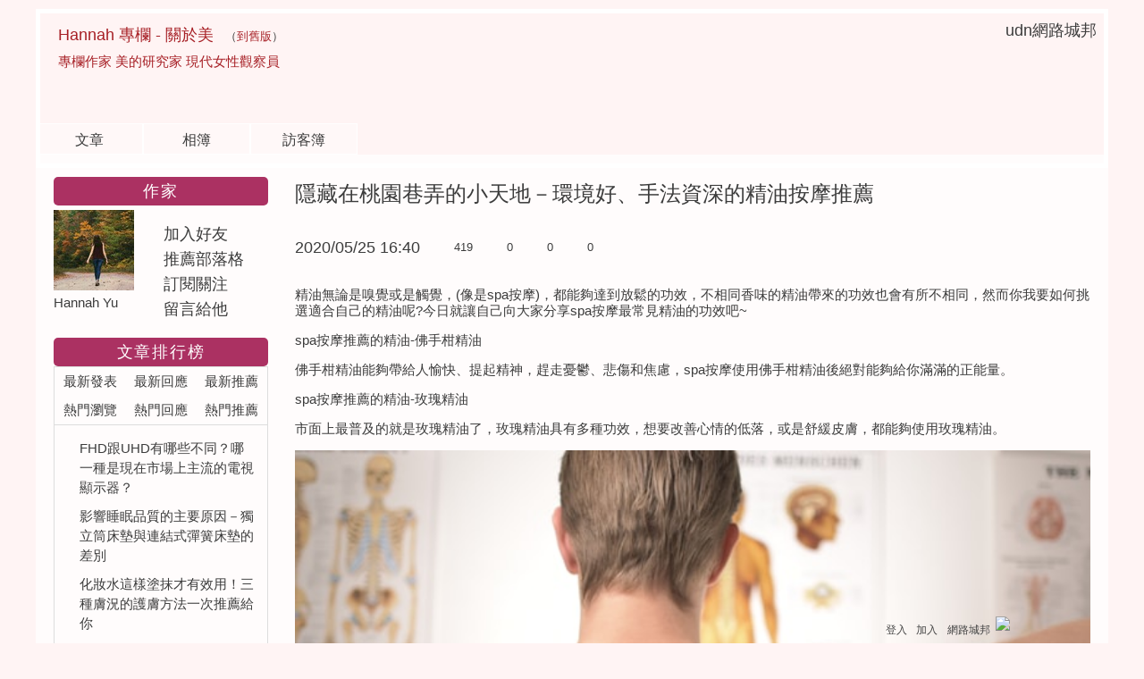

--- FILE ---
content_type: text/html;charset=UTF-8
request_url: https://blog.udn.com/hanimsh3/136913940
body_size: 16732
content:
<!DOCTYPE HTML PUBLIC "-//W3C//DTD HTML 4.01 Transitional//EN" "http://www.w3.org/TR/html4/loose.dtd">
<html><head>
<meta http-equiv="Content-Type" content="text/html; charset=utf-8">
<meta http-equiv="X-UA-Compatible" content="IE=EmulateIE10"/>
<link href="https://g.udn.com.tw/upfiles/B_HA/hanimsh3/PSN_CSS/style_hanimsh3.css" rel="stylesheet" type="text/css">
<style>
#article_show_content p {
  margin: 0 0 1em 0;   /* 段落間距 */
  line-height: 1.2;     /* 行距比例 */
}
</style><link rel="canonical" href="https://blog.udn.com/hanimsh3/136913940"/>
<title>隱藏在桃園巷弄的小天地&#xff0d;環境好、手法資深的精油按摩推薦 - Hannah 專欄 - 關於美 - udn部落格</title>
<meta property="og:image" content="https://images.unsplash.com/photo-1514672013381-c6d0df1c8b18?ixlib=rb-1.2.1&w=640&q=80"/>
<meta property="og:type" content="article"/>
<meta property="og:description" content="精油無論是嗅覺或是觸覺，(像是spa按摩)，都能夠達到放鬆的功效，不相同香味的精油帶來的功效也會有所不相同，然而你我要如何挑選適合自己的精油呢?今日就讓自己向大家分享spa按摩最常見精油的功效吧~ s..."/>
<meta name="description" content="精油無論是嗅覺或是觸覺，(像是spa按摩)，都能夠達到放鬆的功效，不相同香味的精油帶來的功效也會有所不相同，然而你我要如何挑選適合自己的精油呢?今日就讓自己向大家分享spa按摩最常見精油的功效吧~ s..."/>
<meta property="og:url" content="http://blog.udn.com/hanimsh3/136913940"/>
<meta property="og:title" content="隱藏在桃園巷弄的小天地&#xff0d;環境好、手法資深的精油按摩推薦 - Hannah 專欄 - 關於美 - udn部落格"/>
<meta property="fb:app_id" content="373444014290"/>
<meta http-equiv="content-language" content="zh-Hant-TW">
<meta property="fb:pages"content="400995531941" />
<link rel="shortcut icon" type="image/x-icon" href="https://g.udn.com.tw/community/img/common_all/favicon.png" />
<link href='https://g.udn.com.tw/community/img/common_all/favicon.png' rel='icon' type='image/x-icon'/>
<script type="text/javascript" src="https://g.udn.com.tw/community/js/ugc_2011/jquery.js"></script>
<script type="text/javascript" src="https://g.udn.com.tw/community/js/ugc_2011/jquery.idTabs.min.js"></script>
<script type="text/javascript" src="https://g.udn.com.tw/community/js/ugc_2011/jquery.lazyload.mini.js"></script>
<script type="text/javascript" charset="utf-8">
jQuery(document).ready(function(jQuery){
  jQuery(".lazyload_fadeIn img").lazyload({
		placeholder : "https://g.udn.com.tw/community/img/ugc_2011/grey.gif",
		effect : "fadeIn"
  });
});
</script>
<link rel="stylesheet" href="https://g.udn.com.tw/community/js/ugc_2011/prettyPhoto/css/prettyPhoto.css" type="text/css" media="screen" charset="utf-8">
<script src="https://g.udn.com.tw/community/js/ugc_2011/prettyPhoto/js/jquery.prettyPhoto.js" type="text/javascript" charset="utf-8"></script>
<script type="text/javascript" charset="utf-8">
	jQuery(document).ready(function(){
		if( jQuery("a[rel^='prettyPhoto']" ) ){
			jQuery("a[rel^='prettyPhoto']").prettyPhoto();
		}
	});
</script>
<!-- per project includes -->
<link rel="stylesheet" href="https://g.udn.com.tw/community/js/ugc_2011/tipsy-0.1.7/src/stylesheets/tipsy.css" type="text/css" />
<script type="text/javascript" src="https://g.udn.com.tw/community/js/ugc_2011/tipsy-0.1.7/src/javascripts/jquery.tipsy.js"></script>
<script type="text/javascript" charset="utf-8">
jQuery(document).ready(function() {
	if( jQuery('[title]') ){
		jQuery('[title]').tipsy();
	}
});
</script>
<!-- end per project includes -->
<script type="text/javascript" charset="utf-8">
// 寬窄欄中間那條線條要跟著到底
/*jQuery(document).ready(function(){
	if( jQuery("#content") ){
		if (jQuery("#content").height() < jQuery('#wrapper').outerHeight(true) ) {jQuery("#content").height( jQuery('#wrapper').outerHeight(true) );}
	}
});*/
</script>
<script src="https://g.udn.com.tw/community/js/jquery-ui-1.8.8.custom.min.js"></script>
<!-- Begin comScore Tag -->
<script>
  var _comscore = _comscore || [];
  _comscore.push({ c1: "2", c2: "7390954" });
  (function() {
    var s = document.createElement("script"), el = document.getElementsByTagName("script")[0]; s.async = true;
    s.src = (document.location.protocol == "https:" ? "https://sb" : "http://b") + ".scorecardresearch.com/beacon.js";
    el.parentNode.insertBefore(s, el);
  })();
</script>
<noscript>
  <img src="http://b.scorecardresearch.com/p?c1=2&c2=7390954&cv=2.0&cj=1" />
</noscript>
<!-- End comScore Tag -->
<script src="https://p.udn.com.tw/upf/static/common/udn-fingerprint.umd.js?2024112501"></script>
<script>function getCookie(name) {
 var value = "; " + document.cookie;
 var parts = value.split("; " + name + "=");
 if (parts.length == 2) return parts.pop().split(";").shift();
}
var _ga = getCookie('_ga');
var _gaA = _ga.split(".");
var google_id = '';
for (i=2;i<_gaA.length;i++) google_id = google_id+_gaA[i]+'.';
var user_id = getCookie("udnland");
if (typeof user_id === 'undefined') user_id = '';
google_id = google_id.substring(0,google_id.length-1);</script><script>var cat = "[]";
cat = ['blog','blog','','',''];
var auth_type = "未登入";
if(user_id != ""){
 auth_type = "已登入_會員";
}
window.dataLayer = window.dataLayer || [];  
dataLayer.push({
 'user_id': user_id,
 'google_id': google_id,
 'cat': cat,
 'content_tag': '',
 'auth_type': auth_type,
 'publication_date': '',
 'content_level':'',
 'ffid': JSON.parse(localStorage.getItem('UDN_FID'))?.FFID,
 'dfid': JSON.parse(localStorage.getItem('UDN_FID'))?.DFID 
});
</script><!-- Data Layer --><!-- Google Tag Manager -->
<script>(function(w,d,s,l,i){w[l]=w[l]||[];w[l].push({'gtm.start':
new Date().getTime(),event:'gtm.js'});var f=d.getElementsByTagName(s)[0],
j=d.createElement(s),dl=l!='dataLayer'?'&l='+l:'';j.async=true;j.src=
'https://www.googletagmanager.com/gtm.js?id='+i+dl;f.parentNode.insertBefore(j,f);
})(window,document,'script','dataLayer','GTM-MZ7WJTV');</script>
<!-- End Google Tag Manager -->
<script>
async function fetchData() {
  try {
    const response = await fetch('/v1/getCK.jsp');
    if (response.ok) {
      return await response.text();
    } else {
      throw new Error('Network response was not ok.');
    }
  } catch (error) {
    console.error('There was a problem with the fetch operation:', error);
  }
}

function analyCookies() {
  let cookies = document.cookie.split(';');
  let cookieList = [];

  for (let i = 0; i < cookies.length; i++) {
    let cookie = cookies[i].trim();
    let [name, value] = cookie.split('=');
    let size = cookie.length;
    cookieList.push({ name, value, size });
  }

  return cookieList;
}

function getTotalCookieSize(cookieList) {
  let totalSize = 0;

  for (let i = 0; i < cookieList.length; i++) {
    totalSize += cookieList[i].size;
  }

  return totalSize;
}

function deleteLargestCookie(cookieList) {
  let largestSize = 0;
  let largestIndex = -1;

  for (let i = 0; i < cookieList.length; i++) {
    if (cookieList[i].size > largestSize) {
      largestSize = cookieList[i].size;
      largestIndex = i;
    }
  }

  if (largestIndex !== -1) {
    document.cookie = cookieList[largestIndex].name + '=; expires=Thu, 01 Jan 1970 00:00:00 UTC; path=/; domain=udn.com;';
  }
}

(async () => {

  let cookieList = analyCookies();
  let totalSize = getTotalCookieSize(cookieList);

  if (totalSize > 7000) {
     await fetchData();   
    deleteLargestCookie(cookieList);
  }
})();

</script>
<script type="text/javascript" charset="utf-8">
	// 閒置頁面
	jQuery(document).ready(function(){
		jQuery('body,#show_box').click(function ()
		{	
			jQuery('#show_box').hide();
		});
		jQuery('body').click();
	});	

	var timeoutHandle = null;
	if( jQuery(window).width() > 749 )
	{
		idleState = false;
		idleWait = 300000; /* 5'm */
		//idleWait = 60000; /* 60's */
		jQuery(document).bind('mousemove click keydown scroll', function ()
		{	
			clearTimeout(timeoutHandle);
			timeoutHandle = setTimeout(function() {		
				jQuery( this ).show_box( '/v1/blog/idle.jsp' );				
				// ga
				_gaq.push(['_trackEvent', 'Idlepage_blog', 'popup', 'hanimsh3']);
			}, idleWait);
		});
		jQuery("body").trigger("mousemove");
	}

	/* 居中 */
	jQuery.fn.center = function () {
		var innerHeight = 430;
		var outerWidth = 860;
		var offsetWidth = 0;
		if ( this.innerHeight() != null && this.innerHeight() > 0 ) innerHeight = this.innerHeight();		
		if ( this.outerWidth() != null && this.outerWidth() > 0 ) outerWidth = this.outerWidth();
		if ( jQuery('#container').width() > 980 && jQuery('#container').width() < 1300 ) {
			offsetWidth = (jQuery(window).width() - jQuery('#container').width()) / 4;
		}
		this.css("position","absolute");
		this.css("top", Math.max(0, ((jQuery(window).height() - innerHeight) / 2) + jQuery(window).scrollTop()) + "px");
		this.css("left", Math.max(0, ((jQuery(window).width() - outerWidth) / 2) + jQuery(window).scrollLeft() - offsetWidth ) + "px");
		return this;
	}	

	jQuery.fn.show_box = function ( url ) {
		jQuery('#show_box').stop(true, true).load( url , function() {
			jQuery('#show_box .close').click(function () {		
				jQuery('#show_box').hide();
			});
		});
		jQuery('#show_box').fadeIn();	
	}
</script></head>
<body class="article">
<script type="text/javascript">
var maxArray = 11;
var action_status = new Array(maxArray+10);	
	function doGet( code, myUrl,message ) {
	if ( code > maxArray ) return;
	if ( action_status[code] == -1 ) { alert( " 您已"+message+"！"); return ;}
	   if ( myUrl == null || myUrl.indexOf("uid") ==  -1 ) return ;
	    jQuery.ajax( { 	type: "get",url: myUrl,cache: false, 
				success: function(msg) {
                if ( msg.length < 12 && msg.indexOf('會員') != -1 )
                 {				
				if ( confirm(msg) ) {
				var location=("https://member.udn.com/member/login.jsp?site=blog&redirect=https://blog.udn.com/uid=hanimsh3&f_ART_ID=136913940" );
                window.location.href = location;
                window.status=('Connecting to ' + "/v1/blog/article/article_show.jsp" + '  Please wait........');
                   } }	
                else
                { if ( msg.indexOf('已完成') != -1 )  action_status[code] = -1 ;
                  alert(msg);
                }				   
				}
			} ); 	
	}
	var page4view = 0 ;
	function getPage( pages , urlPara ) {
 var myUrl = "/blog/article/article_list_head_ajax.jsp"+"?uid="+"hanimsh3" ;
	  if ( pages < 0 )  {  pages = page4view  ;}
	   myUrl =  myUrl + "&pno="+pages ;
	   page4view = pages ;
	   if ( urlPara.length > 1 ) myUrl = myUrl+"&"+encodeURI(urlPara);
	    jQuery.ajax( { 	type: "get",url: myUrl,cache: false, 
				success: function(msg) { 
				document.getElementById('content').innerHTML =  msg;
				scrollTo(0,findPos(document.getElementById('content')) );
				}
			} ); 	
	}
function findPos(obj) {
	var curtop = 0;
	if (obj.offsetParent) {
		do {
			curtop += obj.offsetTop;
		} while (obj = obj.offsetParent);
	return [curtop];
	}
}
function check_page( grid ) {
 var pag_no = form_pagegoto.page_go.value;
    getPage(  pag_no-1, grid );
 }
function doNothing(){ return void(0); }
function popitup(url) { newwindow = window.open(url); }
function SetCwinHeight( obj ){
	//var iframeid=document.getElementById(myid); //iframe id
	var iframeid=obj; //iframe id
	if(document.getElementById){   
		if(iframeid && !window.opera){   
			if(iframeid.contentDocument && iframeid.contentDocument.body.offsetHeight){  
				iframeid.height = iframeid.contentDocument.body.offsetHeight+10; 
				//setTimeout( "SetCwinHeight( iframeid )", 7000 );
			}else if(iframeid.Document && iframeid.Document.body.scrollHeight){ 
				iframeid.height = iframeid.Document.body.scrollHeight+10;   
			}
		}
	}
}
function SetCwinHeightIframe( obj ){
	//var customIframe=document.getElementById(myid); //iframe id
	var customIframe = document.getElementById(obj); //iframe
	if( customIframe ){
		if(customIframe && !window.opera){
			if(customIframe.contentDocument && customIframe.contentDocument.body.offsetHeight){  
				customIframe.height = customIframe.contentDocument.body.offsetHeight+10; 
				//alert( customIframe.contentDocument.body.offsetHeight );
				//setTimeout( "SetCwinHeight( customIframe )", 7000 );
			}else if(customIframe.Document && customIframe.Document.body.scrollHeight){ 
				customIframe.height = customIframe.Document.body.scrollHeight+10;   
			}
		}
	}
}
</script><div id="top">

	<div id="top_body">

		<!--<script type="text/javascript">
		 jQuery(document).ready(function() {
			 jQuery(".topMenuAction").click( function() {
				 if (jQuery("#openCloseIdentifier").is(":hidden")) {
					 jQuery("#top_slider").animate({ 
						marginTop: "-212px"
						 }, 500 );
					// jQuery("#openCloseWrap span").html('+');
					 jQuery("#openCloseIdentifier").show();
				 } else {
					 jQuery("#top_slider").animate({ 
						marginTop: "0px"
						 }, 500 );
					// jQuery("#openCloseWrap span").html('-');
					 jQuery("#openCloseIdentifier").hide();
				 }
			 });  
		});
		</script>-->

		<div id="openCloseIdentifier"></div>

		<div id="top_slider">
			<div id="top_slider_content">Contents ...</div>
			<a id="logo_top_udn" href="http://udn.com"></a>
			<a href="https://blog.udn.com" class="topMenuAction" id="openCloseWrap">udn網路城邦</a>
		</div>
		<!-- /#top_slider --> 
	</div>
	<!-- /#top_body -->
	
</div>
<!-- /#top --><div id="context"><div id="container"><!-- header --><!-- Google Tag Manager (noscript) -->
<noscript><iframe src="https://www.googletagmanager.com/ns.html?id=GTM-MZ7WJTV"
height="0" width="0" style="display:none;visibility:hidden"></iframe></noscript>
<!-- End Google Tag Manager (noscript) -->
<div id="show_box"></div>
<div id="header">
	<div id="header_body">
		<div id="header_name"><a href="https://blog.udn.com/hanimsh3">Hannah 專欄 - 關於美</a><span id="old_blog">　（<a href="http://classic-blog.udn.com/hanimsh3">到舊版</a>）</span></div>

		<div id="header_description">專欄作家 美的研究家 現代女性觀察員
</div>
		<!-- /#header_description -->

	</div>
	<!-- /#header_body -->
	
</div>
<!-- /#header --><!-- /header -->
<div id="menubar"><div id="menubar_body"><div id="menu"><dl>
<dt id="menu_1" class='on'><a href="https://blog.udn.com/hanimsh3/article">文章</a></dt><dt id="menu_2" ><a href="https://album.udn.com/hanimsh3">相簿</a></dt><dt id="menu_3" ><a href="https://blog.udn.com/hanimsh3/guestbook">訪客簿</a></dt></dl></div></div></div><div id="hills"></div>
<div id="wrapper"><div id="main"><div id="main_head"></div><div id="main_body"><div id="main_body_cont"><div id="content">
<div id="article_show"><div id="article_show_body"><div class="article_content_labels"> 
</div>
<div class="article_topic">隱藏在桃園巷弄的小天地&#xff0d;環境好、手法資深的精油按摩推薦</div>
<div class="article_datatime"><span class="yyyy">2020</span><span class="mm"><span class="slash">/</span>05</span><span class="dd"><span class="slash">/</span>25</span> <span class="hh">16</span><span class="ii"><span class="semicolon">:</span>40</span><!--<span class="ss"><span class="semicolon">:</span>25</span>--></div>
<div class="article_count">
<div class="article_count_view" title="瀏覽"><span>瀏覽</span>419</div>
<div class="article_count_comm" title="迴響" id="reply_msg"><span>迴響</span>0</div>
<div class="article_count_like" title="推薦"><span>推薦</span>0</div>
<div class="article_count_quote" title="引用"><span>引用</span>0</div>
</div>
<div id="article_show_content">
<p>精油無論是嗅覺或是觸覺&#xff0c;(像是spa按摩)&#xff0c;都能夠達到放鬆的功效&#xff0c;不相同香味的精油帶來的功效也會有所不相同&#xff0c;然而你我要如何挑選適合自己的精油呢?今日就讓自己向大家分享spa按摩最常見精油的功效吧~</p>
<p></p>
<p>spa按摩推薦的精油-佛手柑精油</p>
<p>佛手柑精油能夠帶給人愉快、提起精神&#xff0c;趕走憂鬱、悲傷和焦慮&#xff0c;spa按摩使用佛手柑精油後絕對能夠給你滿滿的正能量。</p>
<p></p>
<p>spa按摩推薦的精油-玫瑰精油</p>
<p>市面上最普及的就是玫瑰精油了&#xff0c;玫瑰精油具有多種功效&#xff0c;想要改善心情的低落&#xff0c;或是舒緩皮膚&#xff0c;都能夠使用玫瑰精油。</p>
<p></p>
<p><img alt="spa 按摩,評價 精油,新竹 高雄,台南 按摩,精油 養生,高雄 推薦,台南 桃園,台中 腳底,台北 體驗,按摩 體驗" title="推薦 高雄,台南 高雄,新竹 新竹,精油 評價,台北 評價,精油 新竹,精油 泰式,泰式 桃園,台中 台南,台南 台中" src="https://images.unsplash.com/photo-1514672013381-c6d0df1c8b18?ixlib=rb-1.2.1&w=640&q=80" style="width:100%" /></p>
<p></p>
<p>spa按摩推薦的精油-薄荷精油</p>
<p>薄荷精油能夠達到醒腦、提振精神的功效&#xff0c;舒緩頭痛和壓力&#xff0c;然而因為配方比較刺激&#xff0c;因此要留意接觸眼睛或是身體比較敏感的地方。</p>
<p></p>
<p>spa按摩推薦的精油-甜橙精油</p>
<p>甜橙精油讓人感覺心情愉快&#xff0c;能夠舒緩壓力。配方溫和安穩&#xff0c;是一款無論是大人小孩都十分適合的精油。</p>
<p></p>
<p>spa按摩推薦的精油-茶樹精油</p>
<p>茶樹精油能夠除掉痘痘、殺菌和抗菌&#xff0c;使用後能夠提起精神&#xff0c;讓人感覺振奮&#xff0c;十分適合提神呢~</p>
<p></p>
<p>spa按摩推薦的精油-薰衣草精油</p>
<p>薰衣草的味道聞起來令人感覺放鬆&#xff0c;大多數人spa按摩都絕對會使用的精油&#xff0c;除了能夠協助睡眠之外&#xff0c;還能夠驅趕蚊蟲&#xff0c;十分多人推薦的精油香味。</p>
<p></p>
<p>spa按摩推薦的精油-迷迭香精油</p>
<p>迷迭香是一瓶能讓人提振精神的精油&#xff0c;如果通常有頭痛、偏頭痛的問題&#xff0c;十分推薦使用迷迭香精油&#xff0c;因為能夠有效改善這樣的狀態。</p>
<p></p>
<p><img alt="桃園 新竹,體驗 養生,桃園 精油,腳底 評價,桃園 新竹,腳底 台中,體驗 體驗,台中 台南,體驗 精油,spa 台中" title="養生 台北,泰式 養生,養生 台南,推薦 高雄,按摩 新竹,新竹 新竹,推薦 養生,推薦 新竹,體驗 桃園,高雄 評價" src="https://images.pexels.com/photos/56884/wellness-massage-relax-relaxing-56884.jpeg?auto=compress&cs=tinysrgb&w=640" style="width:100%" /></p>
<p></p>
<p></p>
<p></p>
<p></p>
<p></p>
<p><span style="color:#eeeeee">延伸閱讀</span></p>
<p><a href="https://blog.cnyes.com/My/libiin4062/article2711656" target="_blank"><span style="color:#eeeeee">孕婦如何挑選spa&#xff1f;高手解答孕婦做spa的重要性x台中新竹xspa新竹&#xff0e;高雄心得</span></a></p>
<p><a href="https://han95gsbbu.pixnet.net/blog/post/299674240" target="_blank"><span style="color:#eeeeee">《美甲比較》真心推薦桃園專業級美甲-美甲課程評價-美甲台中比較。&#43;台南推薦→體驗台中∥台北體驗</span></a></p>
<p><a href="/hanimsh3/132203451" target="_blank"><span style="color:#eeeeee">台北spa評價&#xff1a;CP值最高的非它莫屬。體驗台北。台中泰式→泰式桃園</span></a></p>
<p><a href="https://blog.xuite.net/wenvoirc81/blog/588760074" target="_blank"><span style="color:#eeeeee">做SPA可以養生&#xff1f;不同類別的獨特按摩都在這&#xff01;∥桃園台中︱高雄台南︱推薦台中</span></a></p>
<p><a href="http://m34672.pixnet.net/blog/category/5422640" target="_blank"><span style="color:#eeeeee">按摩體驗&#64; Peipei 吳佩佩ღ :: 痞客邦::→體驗泰式♥養生精油♥新竹指壓</span></a></p>
<p><a href="https://jimmraz.pixnet.net/blog/post/49171919-%E3%80%902019%E6%B3%B0%E5%9C%8B%E8%98%87%E6%A2%85%E5%B3%B6%E5%BA%A6%E5%81%87%E4%B9%8B%E6%97%85%E3%80%91let%27s-relax-spa-samui" target="_blank"><span style="color:#eeeeee">【2019泰國蘇梅島度假之旅】Lets Relax Spa Samui&#xff0c;差強人意 ...x桃園腳底&#xff0e;高雄桃園∥桃園台南</span></a></p>
<p><a href="https://blog.xuite.net/yue10oyvnv/blog/588784609" target="_blank"><span style="color:#eeeeee">精油DIY&#xff5c;沒想到有這幾個效果&#xff1f;按摩SPA推薦&#xff0e;按摩桃園∥精油spa♥腳底平價</span></a></p>
<p><a href="https://blog.cnyes.com/My/rossana85n/article2705764" target="_blank"><span style="color:#eeeeee">[按摩] 桃園平價的SPA按摩推薦&#xff0c;平價但不隨便。∥評價高雄♥評價高雄︱推薦評價</span></a></p>
<p><a href="/erintdbzx8/131734453" target="_blank"><span style="color:#eeeeee">想改善肩頸痠痛&#xff1f;桃園精油按摩推薦給你︱泰式台中x體驗spa→新竹臉部</span></a></p>
<p><a href="https://ozoc73.pixnet.net/blog/post/68446394" target="_blank"><span style="color:#eeeeee">新開幕的足間足體養生按摩館&#xff0c;環境清幽可以邊看平板&#xff0c;邊按摩 ...&#xff0e;體驗按摩&#43;泰式台中-台南平價</span></a></p>
<p><a href="https://wenudd8690.pixnet.net/blog/post/321647498" target="_blank"><span style="color:#eeeeee">〈桃園按摩懶人包〉內含評價、體驗心得♥按摩精油♥養生台北&#xff0a;台南台中</span></a></p>
<p><a href="http://lionfun.tw/blog/post/468881363" target="_blank"><span style="color:#eeeeee">台中按摩推薦&#xff5c;足間足體養生按摩館。 - Lion Funx台北台北&#xff0e;spaspa。評價體驗</span></a></p>
<p></p>
<p>關鍵字</p>
<p><u>新竹 腳底</u>,<u>台北 腳底</u>,<u>精油 台中</u>,<u>台北 高雄</u>,<u>台北 新竹</u>,<u>新竹 桃園</u>,<u>台北 桃園</u>,<u>精油 體驗</u>,<u>腳底 體驗</u>,<u>泰式 評價</u></p>
<br /><br /><br />
<p>&#xff01;未經授權請勿轉載&#xff01;</p>
</div></div></div><!-- /#article_show -->
<div class="article_tags"><a href="/search/search.jsp?uid=hanimsh3&select=5&Keywords=推薦">推薦</a>
<a href="/search/search.jsp?uid=hanimsh3&select=5&Keywords=spa">spa</a>
<a href="/search/search.jsp?uid=hanimsh3&select=5&Keywords=精油">精油</a>
<a href="/search/search.jsp?uid=hanimsh3&select=5&Keywords=按摩">按摩</a>
<a href="/search/search.jsp?uid=hanimsh3&select=5&Keywords=桃園">桃園</a>
<a href="/search/search.jsp?uid=hanimsh3&select=5&Keywords=體驗">體驗</a>
</div><div id="tools" class="clearfix">
<div id="cc"><a href='javascript:popitup("http://creativecommons.org/licenses/by-nc-nd/3.0/tw/");'><img src="https://g.udn.com.tw/community/img/ugc_2011/cc-by-nc-nd-88x31.png" border="0"></a></div><div id="tools_body">
<span id="to_response_btn" class="to_response"><a href="#echo_response">回覆</a></span>
<!--<a href="/article/article_forward.jsp?f_TITLE=隱藏在桃園巷弄的小天地&#xff0d;環境好、手法資深的精油按摩推薦&f_ART_ID=136913940&uid=hanimsh3&iframe=true&width=728&height=252" rel="prettyPhoto[forward]" class="forward">轉寄</a>-->
<a href="/article/article_print.jsp?uid=hanimsh3&f_ART_ID=136913940&f_CODE=1769672528431" class="print">列印</a>
</div></div>
<div id="also"><div id="also_all">全站分類：<a href="/blog/rank/article_rank.jsp?f_type=uc">休閒生活</a><span>｜</span>
<a href="/blog/rank/article_rank.jsp?f_type=uc&f_sub_type=uc4">時尚流行</a></div>
<div id="also_my">自訂分類：<a href="https://blog.udn.com/hanimsh3?f_ART_CATE=1765601">關於美容健康</a></div>
上一則： <a href="/hanimsh3/139668916">你知道做身體SPA可以有疏通筋骨、放鬆肌肉的效果嗎&#xff1f;</a><br>下一則： <a href="/hanimsh3/132670330">月經期&#xff01;腹痛不舒服&#xff1f;分享女生們推薦的按摩SPA</a><br></div>



<!-- /.fb-comments -->
<div id="response">
</div>
<script type="text/javascript" >
var curPage = -1;
function closePrettyPhotoIframe(){
//alert("closePrettyPhotoIframe - article_reply curPage= "+curPage);
	jQuery.prettyPhoto.close();
    replyMethod( curPage);
//	setTimeout("location.reload()", 100);
}
function set_curPage( my_pages ){ curPage = my_pages; }
 function closeForward(){
    alert( "信件已寄出." );
    jQuery.prettyPhoto.close();
        }

</script><script type="text/javascript" > 
function replyMethod( page ) {
var myUrl = "/blog/article/article_reply_ajax.jsp?"+"uid=hanimsh3&f_ART_ID=136913940"+"&pno="+page;
jQuery.ajax( { type:"get",url: myUrl,cache: false, 
  success: function(transport){ 
document.getElementById('response').innerHTML =  transport; 
	var contentxt = "";
	var sign = 1 ;
	var ajax_whom = new Array(10);
	var ajax_url = new Array(10);
	var ajax_uid = new Array(10);
	var ajax_return = new Array(10);
	var ajax_index = 0 ;
	for ( ; sign > 0 ; )
     {
        sign = transport.indexOf("sign_" , sign+7 ) ;
		if ( sign != -1 )
		 {
		   var x1 = transport.indexOf("<SCRIPT" , sign+5 );
           if ( x1 > sign )
            {
            var whom = transport.substring(sign,sign+6) ;
		    var x2 = transport.indexOf("SCRIPT>" , x1+7 ); 
		    var myUrl = "http://blog"+transport.substring(x1+18,x2-3);
			var z0 = myUrl.indexOf("uid=" , 0 );
			var z1 = myUrl.indexOf("&" , z0+4 );
			if ( z1 != -1 )
			 ajax_uid[ajax_index] = myUrl.substring(z0+4,z1) ;
			else
			 {
			  z1 = myUrl.indexOf(" " , z0+4 );
			  if ( z1 != -1 )
			   ajax_uid[ajax_index] = myUrl.substring(z0+4,z1) ;
			  else
			   ajax_uid[ajax_index] = myUrl.substring( z0+4,myUrl.length ) ;
			 }
            ajax_whom[ajax_index] = whom ;
            ajax_url[ajax_index] = myUrl ;
//			new Ajax.Request( ajax_url[ajax_index],{   method: 'get',
			jQuery.ajax( { url: ajax_url[ajax_index], method: "get", cache: false, 
            onSuccess: function(myUrl_result) {
// link shall be put on head  on the this paeg for ajax not executing here to get css file			
// <link href=https://g.udn.com/community/img/css/uh_white.css rel=stylesheet type=text/css>
             var myResult = "";
// map for uid ---------- get uid to identify whom got ajax result ------------ 
             var my_index = 0 ;
             var me = "";
             for ( my_index = 0 ; my_index < ajax_index ; my_index ++ )
             {
			   var start = myUrl_result.indexOf( 'blog.udn.com/' , 0 )+13;
			   var my_uid = myUrl_result.substring( start,start+ajax_uid[my_index].length ) ;
              if ( ajax_whom[my_index] != "" && ajax_uid[my_index] ==  my_uid )
	           {
	             me = ajax_whom[my_index]; 
	             ajax_whom[my_index] = "";
	             break;
	          }
            }
// end of map for uid 
		 	 var y0 = 5 ;
			 var y1 = 5 ;
			 for ( ; y0 > 0 ;  )
			  {
               y0 = myUrl_result.indexOf("(" , y0 );
			   if ( y0 > y1 )
			    {
			       y1 = myUrl_result.indexOf(")" , y0+2 );
			       if ( y1 > y0 && y0 > 18 )
				    myResult = myResult + myUrl_result.substring(y0+2,y1-1) ;
				   y0 = y1 ;
			    }
			  }
             document.getElementById(me).innerHTML =  myResult; 		  
			 }
 			 } );
ajax_index ++ ;	 	 
		   }
		 }
     }
 }  }  );
 scrollTo(0,findPos(document.getElementById('response')) );
}
</script></div></div></div><div id="main_foot"></div></div>
<div id="sidebar"><div id="sidebar_head"></div><div id="sidebar_body"><div id="sidebar_body_cont">
<!-- //作家-->
		<script type="text/javascript" src="https://g.udn.com.tw/community/js/ugc_2011/colorbox/jquery.colorbox-min.js"></script>
<script>
jQuery(document).ready(function (){
	jQuery(".iframe").colorbox({iframe:true, width:"80%", height:"80%", overlayClose: false});
});
function MM_jumpMenu(targ,selObj,restore){ //v3.0
  eval(targ+".location='"+"https://blog.udn.com"+"/"+selObj.options[selObj.selectedIndex].value+"'"); 
  if (restore) selObj.selectedIndex=0;
}

var lastTime = -100;

function sendAdd(){
	var today = new Date();
	today_hour = today.getHours();
	today_minute = today.getMinutes();
	var time = today_hour+''+today_minute;
	var account = 'hanimsh3';
	var relation = '1';
	var type = '0';
	var desc = '';
	var fun = 'ADD';

	if( time - lastTime < 1 ){
		alert( "功能使用間隔太短，請等待一段時間再次使用" );
	}else{
		jQuery.post('/blog/manage/friend/mag_addpeople_ajax.jsp', 
			{ account: account, f_FRD_RELATION: relation, f_FRD_TYPE: type, f_FRD_DESC: desc, f_fun: fun }, 
			function( data ) {
				alert( data );
				lastTime = time;
			}
		).fail(function() { console.log("系統異常，無法加入好友..."); });
	}
}

function sendOrder(){
	var today = new Date();
	today_hour = today.getHours();
	today_minute = today.getMinutes();
	var time = today_hour+''+today_minute;
	var uid = 'hanimsh3';
	var m = 'ADD';

	if( time - lastTime < 1 ){
		alert( "功能使用間隔太短，請等待一段時間再次使用" );
	}else{
		jQuery.post('/blog/manage/friend/mag_order_ajax.jsp', 
			{ uid: uid, m: m }, 
			function( data ) {
				alert( data );
				lastTime = time;
			}
		).fail(function() { console.log("系統異常，無法訂閱..."); });
	}
}

function moreOption(){
	var profileMenuDisplay = jQuery("#profile_more_menu").css("display");
	console.log( "profileMenuDisplay: " + profileMenuDisplay );
	if( "none" == profileMenuDisplay ){
		jQuery("#profile_more_menu").slideDown();
	}else{
		jQuery("#profile_more_menu").hide();
	}
}
</script>
<div id="profile">
<div id="profile_head" class="head">
作家</div>
<div id="profile_more" onClick="moreOption()" ></div>
<!-- pls refer to jsp\include\user\header_login.jsp --><!-- <dt><a href="####">加入好友</a></dt>-->
<dl id="profile_more_menu">
<dt><a href="/blog/manage/friend/mag_people_list.jsp?auto=Y&extendAccount=hanimsh3" target="_blank">加入好友</a></dt>
<dt><a href="javascript:doGet( 0 ,'/blog/inc_2011/psn_push_blog_ajax.jsp?uid=hanimsh3&176967=1769672528438','推薦過此部落格')">推薦部落格</a></dt> 
<dt><a href="javascript:sendOrder()">訂閱關注</a></dt>
<dt><a href="https://blog.udn.com/hanimsh3/guestbook">留言給他</a></dt>
</dl>
<div id="profile_body" class="body">
<a href="https://blog.udn.com/hanimsh3">
<img width="90" height="90" src="https://g.udn.com.tw/upfiles/B_HA/hanimsh3/PSN_MAIN/f_hanimsh3_2.jpg?20190902122508" border="0"></a><br /><a href='https://blog.udn.com/hanimsh3/detail'>Hannah Yu</a>
</div>
<div id="profile_foot" class="foot">
</div>
</div><!--//文章排行-->
			<div id="ranking"><div id="ranking_head" class="head">文章排行榜</div>
<div id="ranking_body" class="body"><ul id="ranking_body_tab" class="ranking_body_tab">
<li><a href='javascript:rank_art("new_view");'  class="selected">最新發表</a></li>
<li><a href='javascript:rank_art("new_rep");'>最新回應</a></li>
<li><a href='javascript:rank_art("new_push");'>最新推薦</a></li>
<li><a href='javascript:rank_art("hot_view");'>熱門瀏覽</a></li>
<li><a href='javascript:rank_art("hot_rep");'>熱門回應</a></li>
<li><a href='javascript:rank_art("hot_push");'>熱門推薦</a></li>
</ul><div id="ranking_body_tab_1" class="content">
<dl class="list">
<dt><a href="https://blog.udn.com/hanimsh3/185388510" class="main-title">FHD跟UHD有哪些不同&#xff1f;哪一種是現在市場上主流的電視顯示器&#xff1f;</a></dt>
<dt><a href="https://blog.udn.com/hanimsh3/184440141" class="main-title">影響睡眠品質的主要原因&#xff0d;獨立筒床墊與連結式彈簧床墊的差別</a></dt>
<dt><a href="https://blog.udn.com/hanimsh3/184105421" class="main-title">化妝水這樣塗抹才有效用&#xff01;三種膚況的護膚方法一次推薦給你</a></dt>
<dt><a href="https://blog.udn.com/hanimsh3/183810480" class="main-title">媽媽寶寶必看的嬰兒尿布全攻略&#xff0d;PTT精華分享</a></dt>
<dt><a href="https://blog.udn.com/hanimsh3/183475054" class="main-title">洗衣機的使用限期說明&#xff1a;何時淘汰洗衣機比較適合&#xff1f;</a></dt>
<dt><a href="https://blog.udn.com/hanimsh3/183222574" class="main-title">1分鐘了解單人床尺寸&#xff0c;其實單人床墊規格可以這樣分&#xff01;</a></dt>
</dl></div></div><div id="ranking_foot" class="foot"></div></div>
<script type="text/javascript">
function rank_art( which ) {
 var url = "/blog/inc_2011/psn_article_ajax.jsp?uid="+"hanimsh3"+"&f_FUN_CODE="+which ;
 new Ajax.Request( url, {method: 'get',
 onSuccess: function(transport) { 
	document.getElementById("ranking_body").innerHTML  = transport.responseText;
 }  }  );
}
</script>
<!--//情報-->
			<!--<div class="head">部落格廣告</div><div class="body"><div align="center"><iframe src="https://g.udn.com.tw/html/ad/ad_commend.htm" width="180" height="150" scrolling="no" frameborder="0"></iframe>
</div></div><div class="foot"></div>-->
<!--//搜尋-->
			<div id="search"><div id="search_head" class="head">搜尋</div>
<div id="search_body" class="body"><span>輸入關鍵字：</span><input name="f_KW" type="text" id="f_KW" class="input_box" onchange='javascript:doPsnSearch(1,"" );'  >
<button type="submit" onclick='javascript:doPsnSearch(1,"" );'>搜尋</button></div><div id="search_foot" class="foot"></div></div>
<script type="text/javascript">
	var domain =  "";
	function doPsnSearch( pages, urlPara) {
	  var f_KW=jQuery("#f_KW").attr("value");
	   if ( f_KW == '' || f_KW == ' ' )
	   {
	    alert("輸入關鍵字");
	    return;
	   }
    var myUrl = "/search/search_article_list_ajax.jsp?Keywords="+encodeURI(f_KW)+"&select="+"5"+"&uid="+"hanimsh3";
	if ( urlPara.length > 1 ) myUrl = myUrl+"&pno="+pages+urlPara;
	    jQuery.ajax( { 	type: "get",url: myUrl,cache: false, 
				success: function(msg) { 
				 if ( msg.indexOf("輸入錯誤") != -1 )  alert( msg )	;	
                  else
                   { 
				    document.getElementById("content").innerHTML =  msg;
				    scrollTo(0,findPos(document.getElementById("content")) );
				   }
				}
			} ); 	}
    function findPos(obj) {
	 var curtop = 0;
	 if (obj.offsetParent) {
		do {
			curtop += obj.offsetTop;
		} while (obj = obj.offsetParent);
	 return [curtop];
	}
}
</script><!--//文章分類-->
			<script type="text/javascript" src="https://g.udn.com.tw/community/js/ugc_2011/jstree/jquery.jstree.js"></script>
<div id="category">
	<div id="category_head" class="head">文章分類</div>
	<div id="category_list" class="body"></div>
	<div id="category_foot" class="foot" style="height: 30px">
		<div style="display:inline-block; width:50px"><a href="javascript:moveTree(-1)" id="artcatePrev" style="display:none;">prev</a></div>
</div>
</div>
<script type="text/javascript">
var itemName = "文章分類";
var totalPageNum = "1";
var curPage = 0;
var pId = "hanimsh3";
var fixTreeHeight = 0;

jQuery(function () {
	moveTree(1, 1);
});

function inctanceTree(){
	jQuery("#category_list").jstree({
		"html_data" : {
			"data" : jQuery("#category_list").html(),
            "ajax" : {
                "url" : "/blog/inc_2011/psn_artsubcate_ajax.jsp",
                "data" : function (n) {
                    return { id : n.attr ? n.attr("id") : 0, uid : pId };
                }
            }
        },
		"themes" : { "icons" : false,"dots" : true  },
		"plugins" : [ "themes", "html_data","ui" ]
	});
	jQuery("#category_list")
		.delegate("a", "click", function(e) {
			window.location=this;   
		});
}

function moveTree( num, init ){
	jQuery.get('/blog/inc_2011/psn_artcate_new_ajax.jsp'
				, {uid:pId, totalPageNum:totalPageNum, curPage:curPage, move:num, itemName:itemName}
				,"text")
		.done(function( data ) {
				jQuery("#category_list").hide();
				if( fixTreeHeight > 0 )
					jQuery("#category_list").css("height",fixTreeHeight);
				else
					jQuery("#category_list").css("height","720");
				jQuery("#category_list").html( data );
				inctanceTree();
				if( init == 1 ){
					jQuery("#category_list").fadeIn();
				}else{
					if( num < 0 )
						jQuery("#category_list").show('slide',{direction:'up'});
					else
						jQuery("#category_list").show('slide',{direction:'down'});
				}
				
				jQuery("#category_list").css("height","auto");
				curPage = curPage + num;
				managePrevNext();
				fixTreeHeight = jQuery("#category_list").height();
			})
		.fail(function() { console.log("系統異常..."); });
}

function managePrevNext(){
	if( (curPage-1) < 1 )
		jQuery("#artcatePrev").hide();
	else
		jQuery("#artcatePrev").show();

	if( (curPage+1) > totalPageNum )
		jQuery("#artcateNext").hide();
	else
		jQuery("#artcateNext").show();	
}
</script><!--//月曆-->
			<div id="calendar">
<script type="text/javascript">
function MM_jumpMenu(targ,selObj,restore){ //v3.0
  eval(targ+".location='"+"https://blog.udn.com"+"/"+selObj.options[selObj.selectedIndex].value+"'"); 
  if (restore) selObj.selectedIndex=0;
}
</script>
<div id="calendar_head" class="head">月曆</div><div id="calendar_body" class="body"><form name="form" id="form">
<select name="calendar_jumpMenu" id="calendar_jumpMenu" onChange="MM_jumpMenu('parent',this,0)" class="input_box">
<option value="請選日期"></option>
<optgroup label="2026"><option value='hanimsh3/article?f_YYDD=2026/01&f_MM_TOTAL=1'>1月 (1)</a></option>
				</optgroup>
<optgroup label="2025"><option value='hanimsh3/article?f_YYDD=2025/12&f_MM_TOTAL=1'>12 月(1)</a></option>
<option value='hanimsh3/article?f_YYDD=2025/11&f_MM_TOTAL=1'>11 月(1)</a></option>
<option value='hanimsh3/article?f_YYDD=2025/10&f_MM_TOTAL=1'>10 月(1)</a></option>
<option value='hanimsh3/article?f_YYDD=2025/09&f_MM_TOTAL=1'>9 月(1)</a></option>
<option value='hanimsh3/article?f_YYDD=2025/08&f_MM_TOTAL=1'>8 月(1)</a></option>
<option value='hanimsh3/article?f_YYDD=2025/07&f_MM_TOTAL=1'>7 月(1)</a></option>
<option value='hanimsh3/article?f_YYDD=2025/06&f_MM_TOTAL=1'>6 月(1)</a></option>
<option value='hanimsh3/article?f_YYDD=2025/05&f_MM_TOTAL=1'>5 月(1)</a></option>
<option value='hanimsh3/article?f_YYDD=2025/04&f_MM_TOTAL=1'>4 月(1)</a></option>
<option value='hanimsh3/article?f_YYDD=2025/03&f_MM_TOTAL=1'>3 月(1)</a></option>
<option value='hanimsh3/article?f_YYDD=2025/02&f_MM_TOTAL=1'>2 月(1)</a></option>
<option value='hanimsh3/article?f_YYDD=2025/01&f_MM_TOTAL=1'>1月 (1)</a></option>
				</optgroup>
<optgroup label="2024"><option value='hanimsh3/article?f_YYDD=2024/12&f_MM_TOTAL=1'>12 月(1)</a></option>
<option value='hanimsh3/article?f_YYDD=2024/11&f_MM_TOTAL=1'>11 月(1)</a></option>
<option value='hanimsh3/article?f_YYDD=2024/10&f_MM_TOTAL=1'>10 月(1)</a></option>
<option value='hanimsh3/article?f_YYDD=2024/09&f_MM_TOTAL=1'>9 月(1)</a></option>
<option value='hanimsh3/article?f_YYDD=2024/08&f_MM_TOTAL=1'>8 月(1)</a></option>
<option value='hanimsh3/article?f_YYDD=2024/07&f_MM_TOTAL=1'>7 月(1)</a></option>
<option value='hanimsh3/article?f_YYDD=2024/06&f_MM_TOTAL=1'>6 月(1)</a></option>
<option value='hanimsh3/article?f_YYDD=2024/05&f_MM_TOTAL=1'>5 月(1)</a></option>
<option value='hanimsh3/article?f_YYDD=2024/04&f_MM_TOTAL=1'>4 月(1)</a></option>
<option value='hanimsh3/article?f_YYDD=2024/03&f_MM_TOTAL=1'>3 月(1)</a></option>
<option value='hanimsh3/article?f_YYDD=2024/02&f_MM_TOTAL=1'>2 月(1)</a></option>
<option value='hanimsh3/article?f_YYDD=2024/01&f_MM_TOTAL=1'>1月 (1)</a></option>
				</optgroup>
<optgroup label="2023"><option value='hanimsh3/article?f_YYDD=2023/12&f_MM_TOTAL=1'>12 月(1)</a></option>
<option value='hanimsh3/article?f_YYDD=2023/11&f_MM_TOTAL=1'>11 月(1)</a></option>
<option value='hanimsh3/article?f_YYDD=2023/10&f_MM_TOTAL=1'>10 月(1)</a></option>
<option value='hanimsh3/article?f_YYDD=2023/09&f_MM_TOTAL=1'>9 月(1)</a></option>
<option value='hanimsh3/article?f_YYDD=2023/08&f_MM_TOTAL=1'>8 月(1)</a></option>
<option value='hanimsh3/article?f_YYDD=2023/07&f_MM_TOTAL=1'>7月 (1)</a></option>
</optgroup></select></form></div><div id="calendar_foot" class="foot"></div></div><!--//精選-->
			<div id="myselected"><div id="myselected_head" class="head">精選文章</div><div id="myselected_body" class="body"><dl class="list">
<dt><a href="https://blog.udn.com/hanimsh3/181269842" >有頭皮屑該怎麼辦&#xff1f;皮膚科醫師表示能夠試看看運用有這些成分的洗髮精&#xff01;</a></dt>
</dl></div><div id="myselected_foot" class="foot"></div></div><!--//我推薦的文章-->
			<div id="myrecommend"><div id="myrecommend_head" class="head">我推薦的文章</div><div id="myrecommend_body" class="body"><dl class="list">
</dl></div><div id="myrecommend_foot" class="foot"></div></div>><!--//部落格推薦-->
			<div id="respected">
<div id="respected_head" class="head">
<a target="_blank" href="/hanimsh3/detail#aboutme_push">部落格推薦人<span>more</span></a></div>
<div id="respected_body" class="body">	
</div>
<div id="respected_foot" class="foot"></div>
</div><!--//標籤-->
			<div id="tags"><div id="tags_head" class="head">標籤</div><div id="tags_body" class="body">
<a href="/search/search.jsp?uid=hanimsh3&select=5&Keywords=FHD">FHD</a>
<a href="/search/search.jsp?uid=hanimsh3&select=5&Keywords=電視">電視</a>
<a href="/search/search.jsp?uid=hanimsh3&select=5&Keywords=4K">4K</a>
<a href="/search/search.jsp?uid=hanimsh3&select=5&Keywords=HD">HD</a>
<a href="/search/search.jsp?uid=hanimsh3&select=5&Keywords=2025">2025</a>
<a href="/search/search.jsp?uid=hanimsh3&select=5&Keywords=版型">版型</a>
<a href="/search/search.jsp?uid=hanimsh3&select=5&Keywords=DHA">DHA</a>
<a href="/search/search.jsp?uid=hanimsh3&select=5&Keywords=鐵">鐵</a>
<a href="/search/search.jsp?uid=hanimsh3&select=5&Keywords=蛋白質">蛋白質</a>
<a href="/search/search.jsp?uid=hanimsh3&select=5&Keywords=頭皮">頭皮</a>
<a href="/search/search.jsp?uid=hanimsh3&select=5&Keywords=晚上">晚上</a>
<a href="/search/search.jsp?uid=hanimsh3&select=5&Keywords=漏尿">漏尿</a>
<a href="/search/search.jsp?uid=hanimsh3&select=5&Keywords=2025年">2025年</a>
<a href="/search/search.jsp?uid=hanimsh3&select=5&Keywords=坪數">坪數</a>
<a href="/search/search.jsp?uid=hanimsh3&select=5&Keywords=透氣">透氣</a>
<a href="/search/search.jsp?uid=hanimsh3&select=5&Keywords=乾爽">乾爽</a>
<a href="/search/search.jsp?uid=hanimsh3&select=5&Keywords=除濕機">除濕機</a>
<a href="/search/search.jsp?uid=hanimsh3&select=5&Keywords=評比">評比</a>
<a href="/search/search.jsp?uid=hanimsh3&select=5&Keywords=mobile01">mobile01</a>
<a href="/search/search.jsp?uid=hanimsh3&select=5&Keywords=2024">2024</a>
<a href="/search/search.jsp?uid=hanimsh3&select=5&Keywords=空氣清淨機">空氣清淨機</a>
<a href="/search/search.jsp?uid=hanimsh3&select=5&Keywords=戒尿布">戒尿布</a>
<a href="/search/search.jsp?uid=hanimsh3&select=5&Keywords=褲型">褲型</a>
<a href="/search/search.jsp?uid=hanimsh3&select=5&Keywords=布尿布">布尿布</a>
<a href="/search/search.jsp?uid=hanimsh3&select=5&Keywords=學習褲">學習褲</a>
<a href="/search/search.jsp?uid=hanimsh3&select=5&Keywords=游泳">游泳</a>
<a href="/search/search.jsp?uid=hanimsh3&select=5&Keywords=用途">用途</a>
<a href="/search/search.jsp?uid=hanimsh3&select=5&Keywords=2024年">2024年</a>
<a href="/search/search.jsp?uid=hanimsh3&select=5&Keywords=屁屁">屁屁</a>
<a href="/search/search.jsp?uid=hanimsh3&select=5&Keywords=睡覺">睡覺</a>
<a href="/search/search.jsp?uid=hanimsh3&select=5&Keywords=洗衣機">洗衣機</a>
<a href="/search/search.jsp?uid=hanimsh3&select=5&Keywords=小型">小型</a>
<a href="/search/search.jsp?uid=hanimsh3&select=5&Keywords=薄">薄</a>
<a href="/search/search.jsp?uid=hanimsh3&select=5&Keywords=彈簧">彈簧</a>
<a href="/search/search.jsp?uid=hanimsh3&select=5&Keywords=學生">學生</a>
<a href="/search/search.jsp?uid=hanimsh3&select=5&Keywords=便宜">便宜</a>
<a href="/search/search.jsp?uid=hanimsh3&select=5&Keywords=品牌">品牌</a>
<a href="/search/search.jsp?uid=hanimsh3&select=5&Keywords=大小">大小</a>
<a href="/search/search.jsp?uid=hanimsh3&select=5&Keywords=獨立筒">獨立筒</a>
<a href="/search/search.jsp?uid=hanimsh3&select=5&Keywords=價格">價格</a>
<a href="/search/search.jsp?uid=hanimsh3&select=5&Keywords=規格">規格</a>
<a href="/search/search.jsp?uid=hanimsh3&select=5&Keywords=回收">回收</a>
<a href="/search/search.jsp?uid=hanimsh3&select=5&Keywords=芙丹妮">芙丹妮</a>
<a href="/search/search.jsp?uid=hanimsh3&select=5&Keywords=水漾柳橙保濕精華">水漾柳橙保濕精華</a>
<a href="/search/search.jsp?uid=hanimsh3&select=5&Keywords=保濕精華">保濕精華</a>
<a href="/search/search.jsp?uid=hanimsh3&select=5&Keywords=水果保養">水果保養</a>
<a href="/search/search.jsp?uid=hanimsh3&select=5&Keywords=台灣">台灣</a>
<a href="/search/search.jsp?uid=hanimsh3&select=5&Keywords=十字">十字</a>
<a href="/search/search.jsp?uid=hanimsh3&select=5&Keywords=矽膠">矽膠</a>
<a href="/search/search.jsp?uid=hanimsh3&select=5&Keywords=尺寸">尺寸</a>
<a href="/search/search.jsp?uid=hanimsh3&select=5&Keywords=奶嘴">奶嘴</a>
<a href="/search/search.jsp?uid=hanimsh3&select=5&Keywords=冷氣">冷氣</a>
<a href="/search/search.jsp?uid=hanimsh3&select=5&Keywords=分離式">分離式</a>
<a href="/search/search.jsp?uid=hanimsh3&select=5&Keywords=窗型">窗型</a>
<a href="/search/search.jsp?uid=hanimsh3&select=5&Keywords=一對一">一對一</a>
<a href="/search/search.jsp?uid=hanimsh3&select=5&Keywords=安裝">安裝</a>
<a href="/search/search.jsp?uid=hanimsh3&select=5&Keywords=省電">省電</a>
<a href="/search/search.jsp?uid=hanimsh3&select=5&Keywords=埋線">埋線</a>
<a href="/search/search.jsp?uid=hanimsh3&select=5&Keywords=線材">線材</a>
<a href="/search/search.jsp?uid=hanimsh3&select=5&Keywords=拉提">拉提</a>
<a href="/search/search.jsp?uid=hanimsh3&select=5&Keywords=醫美">醫美</a>
<a href="/search/search.jsp?uid=hanimsh3&select=5&Keywords=藍鑽魚骨線">藍鑽魚骨線</a>
<a href="/search/search.jsp?uid=hanimsh3&select=5&Keywords=MINT">MINT</a>
<a href="/search/search.jsp?uid=hanimsh3&select=5&Keywords=神力拉提">神力拉提</a>
<a href="/search/search.jsp?uid=hanimsh3&select=5&Keywords=記憶">記憶</a>
<a href="/search/search.jsp?uid=hanimsh3&select=5&Keywords=洗髮精">洗髮精</a>
<a href="/search/search.jsp?uid=hanimsh3&select=5&Keywords=成分">成分</a>
<a href="/search/search.jsp?uid=hanimsh3&select=5&Keywords=頭皮屑">頭皮屑</a>
<a href="/search/search.jsp?uid=hanimsh3&select=5&Keywords=厚度">厚度</a>
<a href="/search/search.jsp?uid=hanimsh3&select=5&Keywords=防蟎">防蟎</a>
<a href="/search/search.jsp?uid=hanimsh3&select=5&Keywords=乳膠">乳膠</a>
<a href="/search/search.jsp?uid=hanimsh3&select=5&Keywords=床墊">床墊</a>
<a href="/search/search.jsp?uid=hanimsh3&select=5&Keywords=NIFTY">NIFTY</a>
<a href="/search/search.jsp?uid=hanimsh3&select=5&Keywords=非侵入性">非侵入性</a>
<a href="/search/search.jsp?uid=hanimsh3&select=5&Keywords=胎兒">胎兒</a>
<a href="/search/search.jsp?uid=hanimsh3&select=5&Keywords=染色體">染色體</a>
<a href="/search/search.jsp?uid=hanimsh3&select=5&Keywords=台灣基康">台灣基康</a>
<a href="/search/search.jsp?uid=hanimsh3&select=5&Keywords=訊聯">訊聯</a>
<a href="/search/search.jsp?uid=hanimsh3&select=5&Keywords=NIPT">NIPT</a>
<a href="/search/search.jsp?uid=hanimsh3&select=5&Keywords=基因檢測">基因檢測</a>
<a href="/search/search.jsp?uid=hanimsh3&select=5&Keywords=洗面乳 推薦 痘痘">洗面乳 推薦 痘痘</a>
<a href="/search/search.jsp?uid=hanimsh3&select=5&Keywords=洗面乳 粉刺">洗面乳 粉刺</a>
<a href="/search/search.jsp?uid=hanimsh3&select=5&Keywords=洗面乳 推薦 粉刺">洗面乳 推薦 粉刺</a>
<a href="/search/search.jsp?uid=hanimsh3&select=5&Keywords=洗面乳 毛孔">洗面乳 毛孔</a>
<a href="/search/search.jsp?uid=hanimsh3&select=5&Keywords=洗面乳 男性">洗面乳 男性</a>
<a href="/search/search.jsp?uid=hanimsh3&select=5&Keywords=乳液 美白 ptt">乳液 美白 ptt</a>
<a href="/search/search.jsp?uid=hanimsh3&select=5&Keywords=乳液 dcard">乳液 dcard</a>
<a href="/search/search.jsp?uid=hanimsh3&select=5&Keywords=乳液 混合肌">乳液 混合肌</a>
<a href="/search/search.jsp?uid=hanimsh3&select=5&Keywords=乳液 臉部">乳液 臉部</a>
<a href="/search/search.jsp?uid=hanimsh3&select=5&Keywords=奶粉 蛋白質">奶粉 蛋白質</a>
<a href="/search/search.jsp?uid=hanimsh3&select=5&Keywords=奶粉 鐵">奶粉 鐵</a>
<a href="/search/search.jsp?uid=hanimsh3&select=5&Keywords=床墊 防蟎">床墊 防蟎</a>
<a href="/search/search.jsp?uid=hanimsh3&select=5&Keywords=洗髮精 推薦 ptt">洗髮精 推薦 ptt</a>
<a href="/search/search.jsp?uid=hanimsh3&select=5&Keywords=洗髮精 頭皮屑">洗髮精 頭皮屑</a>
<a href="/search/search.jsp?uid=hanimsh3&select=5&Keywords=洗髮精 品牌">洗髮精 品牌</a>
<a href="/search/search.jsp?uid=hanimsh3&select=5&Keywords=洗髮精 過期">洗髮精 過期</a>
<a href="/search/search.jsp?uid=hanimsh3&select=5&Keywords=洗髮精 香水">洗髮精 香水</a>
<a href="/search/search.jsp?uid=hanimsh3&select=5&Keywords=關節">關節</a>
<a href="/search/search.jsp?uid=hanimsh3&select=5&Keywords=穴道">穴道</a>
<a href="/search/search.jsp?uid=hanimsh3&select=5&Keywords=足部按摩">足部按摩</a>
</div><div id="tags_foot" class="foot"></div></div><div id="rssb2b"><div id="rssb2b_head" class="head">RSS</div>
<div id="rssb2b_body" class="body"><a href="https://blog.udn.com/rss.jsp?uid=hanimsh3" id="rss_btn">RSS</a><a href="#" onClick="window.open('https://blog.udn.com/b2b.jsp?uid=hanimsh3','','scrollbars=yes,width=350,height=355')" id="b2b_btn">部落格聯播</a>
</div><div id="rssb2b_foot" class="foot"></div></div></div><!-- /#sidebar_body_cont --></div><!-- /#sidebar_body --><div id="sidebar_foot"></div><!-- /#sidebar_foot --></div><!-- /#sidebar --></div><!-- /#wrapper --></div><!-- /#container -->
<div id="footer">
			
			<div id="footer_body">

				<div id="go_top"><a href="#top">▲top</a></div>

				<div id="footer_info">本部落格刊登之內容為作者個人自行提供上傳，不代表 udn 立場。</div>

				<div id="footer_link"><a target="_blank" href="http://event.udn.com/AD/">刊登網站廣告</a>︱<a target="_blank" href="http://co.udn.com/CORP/">關於我們</a>︱<a href="https://blog.udn.com/betablog">常見問題</a>︱<a href="https://member.udn.com/member/privacy.htm" target="_blank">服務條款</a>︱<a href="https://city.udn.com/service/doc/copyright.jsp">著作權聲明</a>︱<a href="http://www.udngroup.com/members/udn_privacy">隱私權聲明</a>︱<a target="_blank" href="mailto:netinn@udngroup.com">客服</a></div>
				<!-- /#footer_link -->

				<div id="copyright">Powered by <a target="_blank" href="http://udn.com">udn.com</a></div>
				<!-- /#copyright -->

			</div>
			<!-- /#footer_body -->
				
		</div>
		<!-- /#footer -->
<!-- run by blog-seednet-01.udn.com --></div><link href="https://g.udn.com.tw/community/img/css/ugc_2011/toolbar.css" rel="stylesheet" type="text/css">
<script language="javascript1.2" src="/community/js/cookieSetup.js"></script>
<script>
var my_tb_display= GetCkValue('my_tb_display');
var account = GetCkValue('udnmember');
var nickname= '';
</script>
<script language="javascript" type="text/javascript">
<!--
// 選單數目
var nav_item = 6;
function nav_show(lv)
{
	if(document.getElementById(lv) && document.getElementById(lv).style.display!='block')
	{
		document.getElementById(lv).style.display='block';
	}
	for(var i=1;i<nav_item+1;i++)
	{
		if(document.getElementById("sub_" + i) && "sub_" + i != lv)
		{
			document.getElementById("sub_" + i).style.display='none';
		}
	}
}

function setfooterbar( my_tb_display ) {
	var pars = 'f_MY_TB_DISPLAY=' + my_tb_display;	
	var myAjax = new Ajax.Request(
			'/blog/manage/set_footerbar.jsp',
			{
				method: 'GET',
				parameters: pars
			});
}

-->
</script>
<script language="javascript" type="text/javascript">
<!--
//var $jq = jQuery.noConflict();
jQuery(function(){
		// FireFox
		jQuery("embed").attr("wmode", "transparent");

    // IE
    var embedTag;
    jQuery("embed").each(function(i) {
        embedTag = jQuery(this).attr("outerHTML");
        if ((embedTag != null) && (embedTag.length > 0)) {
            embedTag = embedTag.replace(/embed /gi, "embed wmode=\"transparent\" ");
            jQuery(this).attr("outerHTML", embedTag);
        }
        // This "else" was added
        else {
            jQuery(this).wrap("<div></div>");
        }
    });		
		if( navigator.platform == 'iPad' || navigator.platform == 'iPhone' || navigator.platform == 'iPod' ) { 
			jQuery("#footerbar").css("position", "static");
			jQuery("#footerbar_open").css("position", "static");
		}		
		document.getElementById('footerbar').style.display = 'block';
		var mystatus = document.getElementById('footerbar').style.display;
		if ( my_tb_display.length > 0 ) {
			document.getElementById('footerbar').style.display = my_tb_display;
			mystatus = my_tb_display;
		}
    if (mystatus == 'none') {  	
        jQuery("#footerbar").slideUp("fast"); 
        jQuery('#footerbar_open').slideDown("fast");    	
    } else {     	
        jQuery('#footerbar').slideDown("fast");
        jQuery('#footerbar_open').slideUp("fast");   	
    }		
    jQuery(".footerbar_switch").click(function(){
    		var status = document.getElementById('footerbar').style.display;   		
        if (status == 'none') {     	
            jQuery('#footerbar').slideDown("fast");
            jQuery('#footerbar_open').slideUp("fast");
            setCookie("my_tb_display","block",false,"/","","","null");
            setfooterbar('block');
        } else {
						// $('#footerbar_open_btn').attr("src",'https://g.udn.com/community/img/common_all_2007/btoolbar_openbar.gif');					
            jQuery("#footerbar").slideUp("fast"); 
            jQuery('#footerbar_open').slideDown("fast");
            setCookie("my_tb_display","none",false,"/","","","null");
            setfooterbar('none');
        }
    });
		
});
-->
</script>
<div id="footerbar_open">

	<div id="footerbar_open_center">
	<div class="footerbar_switch" style="cursor:pointer;" id="footerbar_open_btn"><img src="https://g.udn.com/community/img/common_all_2007/btoolbar_openbar.gif" border="0"></div>
	<!-- /footerbar_open_btn -->
	</div>
	<!-- /footerbar_open_center -->
	
</div>
<!-- /footerbar_open -->

<div id="footerbar" style="text-align:center">

	<div id="tb_periphery">
	
		<div id="tb_periphery_left">
		
			<div class="box">
				</div>
			<script src="https://g.udn.com/bookmark/bookmark-new3.js"></script>
			</div>
		<!-- /tb_periphery_left -->


		
		<div id="tb_periphery_right">		
			<script>
	if (account.length == 0){
		document.write('	<div id="sign" class="box"><a href="javascript:window.location.href=\'https://member.udn.com/member/login.jsp?site=city&redirect='+encodeURIComponent(window.location.href)+'\'" class="alink">登入</a><a href="javascript:window.location.href=\'https://member.udn.com/member/login.jsp?site=city&action=register&redirect='+encodeURIComponent(window.location.href)+'\'" class="alink">加入</a></div>');		
		document.write('			<div class="tb_interval"></div>');
		document.write('			<div onMouseOver="nav_show(\'sub_4\')" onMouseOut="nav_show(\'navigation\')" class="box"><a href="https://blog.udn.com" class="dfm">網路城邦</a>');
		document.write('				<div id="sub_4">');
		document.write('          <table border="0" cellpadding="0" cellspacing="0" style="font:13px/160% Verdana, Arial, Helvetica, sans-serif;width:220px">');
		document.write('            <tr>');
		document.write('              <th><a href="https://blog.udn.com">部落格</a></th>');
		document.write('            </tr>');
		document.write('            <tr>');
		document.write('              <td><a href="https://blog.udn.com/webadmin">電小二</a></td>');
		document.write('            </tr>');
		document.write('            <tr>');
		document.write('              <td><a href="https://blog.udn.com/actadmin">電小E</a></td>');
		document.write('            </tr>');
		document.write('            <tr>');
		document.write('              <td><a href="https://blog.udn.com/popoadmin">電小PO</a></td>');
		document.write('            </tr>');
		document.write('          </table>');
		document.write('        </div>');
		document.write('			</div>');
  } else {
		document.write('			<div id="member_area" onMouseOver="nav_show(\'sub_5\')" onMouseOut="nav_show(\'navigation\')" class="box"><a class="dfm">Hi!</a>');
		document.write('					<div id="sub_5" onMouseOut="nav_show(\'navigation\')">');
		document.write('						<dl>');
		document.write('	            <dd><a href="javascript:window.location.href=\'https://member.udn.com/member/ProcessLogout?redirect='+encodeURIComponent(window.location.href)+'\'">登出</a></dd>');				
		document.write('	            <dd><a href="https://member.udn.com/member/center.jsp">會員中心</a></dd>');					
		document.write('	   					<dd><a href="https://blog.udn.com/manage/album/mag_post_album.jsp">上傳照片</a></dd>');
		document.write('							<dd><a href="https://blog.udn.com/manage/article/mag_post.jsp?xid=" class="noline">發表文章</a></dd>');
		document.write('						</dl>');
		document.write('					</div>');
		document.write('			</div>');
		document.write('			<div class="tb_interval"></div>');		
		document.write('			<div onMouseOver="nav_show(\'sub_6\')" class="box"><a href="https://blog.udn.com/manage/dashboard.jsp" class="dfm">我的</a>');
		document.write('				<div id="sub_6" onMouseOut="nav_show(\'navigation\')">');
		document.write('					<dl>');
		document.write('					<dd><a href="https://album.udn.com/' + account + '">我的相簿</a></dd>');
		document.write('					<dd><a href="https://blog.udn.com/' + account + '">我的部落格</a></dd>');
		document.write('					<dd><a href="https://blog.udn.com/manage/dashboard.jsp" class="noline">我的管理中心</a></dd>');
		document.write('					</dl>');
		document.write('				</div>');
		document.write('			</div>');
		document.write('			<div class="tb_interval"></div>');
		document.write('			<div onMouseOver="nav_show(\'sub_4\')" onMouseOut="nav_show(\'navigation\')" class="box"><a href="https://blog.udn.com" class="dfm">網路城邦</a>');
		document.write('        <div id="sub_4">');
		document.write('          <table border="0" cellpadding="0" cellspacing="0" style="font:13px/160% Verdana, Arial, Helvetica, sans-serif;width:220px">');
		document.write('            <tr>');
		document.write('              <th><a href="https://blog.udn.com">部落格</a></th>');
		document.write('            </tr>');
		document.write('            <tr>');
		document.write('              <td><a href="https://blog.udn.com/webadmin">電小二</a></td>');
		document.write('            </tr>');
		document.write('            <tr>');
		document.write('              <td><a href="https://blog.udn.com/actadmin">電小E</a></td>');
		document.write('            </tr>');
		document.write('            <tr>'); 
		document.write('              <td><a href="https://blog.udn.com/popoadmin">電小PO</a></td>');
		document.write('            </tr>');
		document.write('          </table>');
		document.write('        </div>');
		document.write('			</div>');
  }
</script><div class="tb_interval"></div>
						
			<div class="box footerbar_switch" style="cursor:pointer"><img src="https://g.udn.com/community/img/common_all_2007/btoolbar_closebar.gif" border="0"></div>
			
			
		</div>
		<!-- /tb_periphery_right -->
		
	</div>
	<!-- /tb_periphery -->
	
</div>
<div id="fb-root"></div>
<script>(function(d, s, id) {
  var js, fjs = d.getElementsByTagName(s)[0];
  if (d.getElementById(id)) return;
  js = d.createElement(s); js.id = id;
  js.src = "//connect.facebook.net/zh_TW/sdk.js#xfbml=1&version=v3.1&appId=373444014290";
  fjs.parentNode.insertBefore(js, fjs);
}(document, 'script', 'facebook-jssdk'));</script>
<!-- /footerbar --><script language="JavaScript" type="text/JavaScript">
<!--
function pushArt() {
    window.location.href = 'https://blog.udn.com/article/push_art.jsp?uid=hanimsh3&f_ART_ID=136913940&176967=1769672528460';
}

jQuery(document).ready(function(){
	if( jQuery("#htmlarea").length == 0 ){
		jQuery("#to_response_btn").hide();
	}
});
-->
</script>
</body></html>

--- FILE ---
content_type: text/html;charset=UTF-8
request_url: https://blog.udn.com/blog/inc_2011/psn_artcate_new_ajax.jsp?uid=hanimsh3&totalPageNum=1&curPage=0&move=1&itemName=%E6%96%87%E7%AB%A0%E5%88%86%E9%A1%9E
body_size: 76
content:
<ul>
<li id="root_1765600"  >
		<a href="https://blog.udn.com/hanimsh3/article?f_ART_CATE=1765600">關於彩妝保養(58)</a>
	</li>
<li id="root_1765601"  >
		<a href="https://blog.udn.com/hanimsh3/article?f_ART_CATE=1765601">關於美容健康(23)</a>
	</li>
<li id="root_1765602"  >
		<a href="https://blog.udn.com/hanimsh3/article?f_ART_CATE=1765602">關於Hannah(7)</a>
	</li>
<li id="root_1987001"  >
		<a href="https://blog.udn.com/hanimsh3/article?f_ART_CATE=1987001">關於家庭親子(43)</a>
	</li>
<li id="root_1987002"  >
		<a href="https://blog.udn.com/hanimsh3/article?f_ART_CATE=1987002">關於睡眠寢具(26)</a>
	</li>
</ul>


--- FILE ---
content_type: text/css; charset=utf-8
request_url: https://g.udn.com.tw/upfiles/B_HA/hanimsh3/PSN_CSS/style_hanimsh3.css
body_size: 10825
content:
@charset "utf-8";
/*
**************************************************************************************************************************************
模板框架 style312 紫羅蘭
**************************************************************************************************************************************
*/
html {
    text-align: center;
}

#top_slider {
    margin-top: -209px !important;
}

#top {
}
#top_body {
    margin: 0 auto;
    width: 1200px;
}
#top_slider {
    position: absolute;
    width: 1200px;
    height: 214px;
    margin-top: -212px;
    z-index: 9999;
}
#top_slider_content {
    padding: 10px 20px;
}
#openCloseWrap {
    position: absolute;
    right: 0px;
    bottom: -36px;
    padding: 3px 13px 3px 38px;
}

#context {
}

#container {
}


#header_body {
    position: relative;
}


#menubar {
    position: relative;
    margin: -50px 0 0;
}
#menubar_body {
    width: 1200px;
    margin: auto;
/*  overflow: hidden;*/
    position: relative;
}

#wrapper {
    position: relative;
    width: 1180px;
    margin: auto;
    overflow: hidden;
    background-image: url(http://g.udn.com.tw/community/img/style238/menu_bg.png);
    padding: 10px;
    border-top: 0px solid #FFF;
    border-right: 0px solid #bbb;
    border-bottom: 0px solid #bbb;
    border-left: 0px solid #bbb;
}

#main {
    float: right;
}
#main_head {
}
#main_body {
    overflow: hidden;
}
#main_body_cont {
}
#main_foot {
}

#content {
    float: left;
    width: 910px;
    margin: 0px 0px -9999px;
    padding: 0px 0px 9999px;
    text-align: center;
}
#content div {
    text-align: left;
}
.article_content_labels {
    padding: 0 0 0 70px;
}

#article_list img ,
#article_show img ,
#things_list .t2 img ,
#things_show .t2 img ,
.rp5 img ,
.rp img ,
#photo_show_case img
{
    height: auto !important;
    max-height: 100%;
    max-width: 100%;
}
#photo_show_case {
      text-align: center!important;
}

#sidebar {
    float: left;
    width: 240px;
    padding: 10px;
    margin: 0 0 10px;
}

.body {
    font-size: 15px;
}

#footer {
    position: relative;
}
#footer_body {
    width: 1200px;
    margin: auto;
    padding: 15px 0px;
    position: relative;
    overflow: hidden;
}
#footer_info {
    font-size: 12px;
}
#go_top {
    float: right;
    font-size: 12px;
}
#footer_link {
    float: left;
}
#copyright {
    font-size: 12px;
    float: right;
}


/*
**************************************************************************************************************************************
全域共用 class
**************************************************************************************************************************************
*/
/*
p {
    margin:0;
    padding:8px 0 7px;
}
*/
form , dl , dt , dd {
    margin: 0px;
    padding: 0px;
}
table { border-collapse:separate; empty-cells: show; }

a img {
    border-style: none;
}

div {
}

/* 去除連結需線框 */
a {
 outline: none; /* for Firefox */
 hlbr:expression(this.onFocus=this.blur()); /* for IE */
}


/* 文章標籤 */
.article_content_labels span {
    padding: 1px 8px 0px;
    margin: 0 5px 0 0;
    display: inline-block;
}
.label_1 {
}
.label_2 {
}
.label_3 {
}
.label_4 {
}
.label_5 {
}
.label_6 {
}

/* 文章 */
.article_topic {
    position: relative;
    padding: 0 0 10px 0px;
    min-height: 40px;
    font-size: 24px;
}
#article_show .article_topic {
    padding: 0 30px 10px 0px;
    min-height: 50px;
}
.article_topic .manage {
    right: 0px;
    top: 3px;
}
.article_topic a {
    display: block;
}

.article_datatime {
    float: left;
    padding: 0px 20px 0px 0px;
}


.article_count {
}
#article_show_body .article_datatime  {
    float: left;
}
.article_content {
    text-align: justify !important;
    text-justify: inter-ideograph;
    padding: 10px 0 0;
    font-size: 18px;
    clear: both;
}
#article_list #also_all {
    float: right;
}
#article_list #also_all a {
}

.article_info ,
.article_data
{
    overflow: hidden;
    padding: 0 0 0 0px;
}
.article_list_more {
    text-align: right !important;
    padding: 10px 0;
}
.more {
    font-size: 16px;
    font-weight: bold;
}
.article_count {
    overflow: hidden;
}
#article_show_body .article_count {
    float: left;
}
.t4 div ,
.article_count div
{
    display: inline-block;
    padding: 0px 20px 0px 0px;
    position: relative;
    font-size: 13px;
    float: left;
}
.t4 span ,
.article_count span
{
    float: left;
    text-indent: -9999px;
    overflow: hidden;
    width: 18px;
}
.article_count_view span {
}
.article_count_comm span {
}
.article_count_like span {
    height: 22px;
}
.article_count_quote span {
}
div.article_count_quote {
    padding: 0px;
}
.article_count_comm_new {
    position: relative;
    padding: 0px 20px;
    float: left;
}

#article_recommend {
/*  width:728px;*/
    padding: 10px;
}
#article_recommend:hover span {
    display: inline-block;
}
#article_recommend_body {
/*  width: 732px;*/
}
#article_recommend_body a {
    display: block;
    margin: 0px 4px 6px 0px;
    float: left;
    height: 57px;
    width: 57px;
    overflow: hidden;
}
#article_recommend_body a img {
    width: 57px;
}




.fb-like {
    padding: 0 10px;
    float: left;
}
#content div.fb-comments {
    text-align:center;
    clear:both;
    margin: 10px 0 0;
}

/* 標籤 */
.article_tags ,
.album_tags
{
    padding: 15px 28px;
    display: block;
    overflow: hidden;
}
.article_tags a ,
.album_tags a
{
    margin: 0 20px 0 0;
}

/* 分頁 */
#page_go {
    width: 30px;
}
.pagelink {
    position: relative;
    clear: both;
    padding: 20px 0px 20px 10px;
    overflow: hidden;
}
.pagelink a {
    padding: 2px 8px;
    margin: 0 2px;
    border: 1px solid #eee;
}
.pagelink a:hover, .pagelink .on {
}
.pagenum {
    float: left;
}
.pagegoto {
    float: right;
    padding: 0px 10px 0px 0px;
}



/* 表單物件 */
input , select , label , button { vertical-align:middle; }

.input_box ,
select
{
    border: 1px solid #eee;
}

.width_100 {
    width: 100%;
}

#post_new ,
button
{
    border: 1px solid #eee;
    padding: 5px 40px;
    text-align: center;
    font-size: 15px;
    margin: 20px 0px;
    cursor: pointer;
}
#post_new {
    display: block;
    width: 135px;
    height: 40px;
    padding: 0px;
    margin: 0px 10px 20px;
    line-height: 40px;
}
#post_new:hover ,
button:hover
{
    border: 1px solid #0f266c;
}

/* 列表 */
.list {
    line-height: 150%;
}
.list a {
    display: block;
    padding: 5px 0px 5px 13px;
}
.list a:hover {
}


/* 解決使用float 的div高度超出父div之外 */
.clearfix:after {
    content: ".";
    display: block;
    height: 0;
    clear: both;
    visibility: hidden;
}
.clearfix {display: inline-block;}
/* Hides from IE-mac \*/
* html .clearfix {height: 1%;}
.clearfix {display: block;}
/* End hide from IE-mac */


/* 單元標頭 */
.head a {
    display: block;
    position: relative;
}

.head span {
    display: inline-block;
    display: none;
    font-size: 13px;
    font-weight: normal;
    position: absolute;
    top: 0px;
    right: 0px;
}
.head span:hover {
    cursor:pointer;
}

.foot {
    padding: 0 0 10px;
    display: block;
    clear: both;
    float: none;
}
#sidebar .foot {
    height:10px;
}


/* 燈箱 */
body.popup {
    padding: 0 10px 0px;
}
body.popup button {
    margin: 20px 0 0;
}

#preview {
    width:168px;
    height:168px;
    position:fixed;
    left:0%;
    top:0%;
    _position:absolute;
    z-index: 2147483647;
}

.button_align {
    text-align: center;
}

/*
**************************************************************************************************************************************
物件樣式 id
**************************************************************************************************************************************
*/
/* 山頭 */
#header_name {
    z-index: 2;
    padding: 10px 20px 0;
    position: relative;
}


/* ----------【部落格橫式主選單】-------------- */
#menu {
    position: relative; /* 相對定位 */
    z-index: 999;
    display: inline-block;
    text-align: center;
}
#menu dt {
    position: relative; /* 相對定位 */
    float: left;
    background-image: url(http://g.udn.com.tw/community/img/style243/menu.png);
}


#menu a {
    font-size: 16px;
    float: left;
    width: 120px;
    overflow: hidden;
    display: block;
    padding: 5px 0 0;
    white-space: nowrap; /* 文字不斷行 */
    text-overflow: ellipsis;　/*產生省略記號*/
}

#menu a {
    height: 30px;
    float: left;
    background-image: url() repeat scroll left 0px; /*橫式主選單想加上icon小圖檔*/
}

#menu dt:hover a ,
#menu dt.on a
{
    background-image:url()repeat scroll left 0px; /*橫式主選單想加上icon小圖檔*/
}


/* 文章列表 */
#article_list_body #structure dt {
    padding: 5px 10px;
}
#article_list {
    display: block;
}
#article_list_head {
    width: 910px;
    height: 46px;
    display: block;
    position:absolute;
    z-index: 99;
}
#article_list_head.panel {
    border-bottom: 1px solid #eee;
}
#article_list_head a {
    padding: 10px 20px 10px 0;
    display: block;
    float: left;
}
#article_list_head a:hover ,
#article_list_head .on
{
}

#article_list_body {
    padding: 50px 0px 0px;
}
#article_list_body dl > dt {
    padding: 20px 10px 20px;
    overflow: hidden;
    position: relative;
}

#article_list_body dl > dt ,
#also ,
#interest ,
#echo ,
#response dt ,
#content > .fb-comments ,
#article_list_head ,
#album_index_list ,
.pagelink ,
#photo_smart_float ,
#photo_list ,
.smart_float ,
#album_list
{
    border-bottom: 5px solid #ddd;
}
#response_main_body ,
#content > .fb-comments ,
body.album #response ,
#album_folder_index_list ,
#album_list_list
{
    border-top: 5px solid #ddd;
}

#response_main_body {
    display:block;
}
#response_foot {
    padding: 0;
}

#article_list_head_link {
    float: left;
}

#article_list_head_ctrl_bar {
    padding: 8px 10px 0px 0px;
    float: right;
}
#article_list_head_ctrl_bar div {
    border-top: 3px solid #eee;
    border-bottom: 3px solid #eee;
}
#article_list_head_ctrl_bar a {
    float: none;
    display: block;
}
#article_list_head_ctrl_bar div:hover {
}



#article_list_head_ctrl_bar dl {
    display: none;
}
#article_list_head_ctrl_bar div:hover dl {
    display: block;
}
#article_list_head_ctrl_bar_date:hover #article_list_head_ctrl_bar_date_all{
    display: block;
}
#article_list_head_ctrl_bar div:hover dt a {
    border-top: 1px solid #eee;
}
#article_list_head_ctrl_bar_ob {
    float: left;
    border: 3px solid #eee;
}
#article_list_head_ctrl_bar_ob a {
}
#article_list_head_ctrl_bar_ob dt a:hover {
}
#article_list_head_ctrl_bar_ob a {
    padding: 0px 9px 0px 19px;
}




/* 側欄 */
#sidebar hr ,
#share_body hr
{
    border-bottom: 1px dotted #eee;
    border-top-style: none;
    border-right-style: none;
    border-left-style: none;
    height: 1px;
}



/* 個人檔案 */
div#profile {
    width: 240px;
    position: relative;
    overflow: visible;
}
#profile a {
}
#profile a:hover {
}
#profile img {
    margin: 5px 0 0px;
    display: block;
}
#profile dl {
    position: absolute;
    left: 110px;
    top: 50px;
}
/*
#profile:hover dl {
    display: block;
}
*/
#profile dt a {
    margin: 0px;
    white-space: nowrap;
    padding: 0px 13px;
    display: block;
    float: none;
    clear: both;
}
#profile dt a:hover {
}
#profile_body br {
    display: none;
}
#profile_more {
    display: none;
}


/* 個人小檔案 */
#procount:hover span {
    display: inline-block;
}
#procount_body {
}
#procount_body span {
    display: inline-block;
    width: 90px;
}
#procount_body b {
}


/* QR-Code */
#qrcode {
}

/* 我建立的投票 */
#myvote:hover span {
    display: inline-block;
}


/* 我的城市 */
#mycity {
    overflow: hidden;
}
#mycity:hover span {
    display: inline-block;
}
#mycity_body {
    width: 244px;
    padding: 0px 0px 5px;
    border-bottom: 1px solid #eee;
    overflow: hidden;
}
#mycity_body a {
    display: block;
    margin: 0px 4px 6px 0px;
    float: left;
    height: 57px;
    width: 57px;
    overflow: hidden;
}
#mycity_body a img {
    width: 57px;
}

/* 部落格推薦人 */
#respected {
    overflow: hidden;
}
#respected:hover span {
    display: inline-block;
}
#respected_body {
    width: 244px;
    padding: 0px 0px 5px;
    border-bottom: 1px solid #eee;
    overflow: hidden;
}
#respected_body a {
    display: block;
    margin: 0px 4px 6px 0px;
    float: left;
    height: 57px;
    width: 57px;
    overflow: hidden;
}
#respected_body a img {
    width: 57px;
}

/* 我的朋友 */
#myfriend {
    overflow: hidden;
}
#myfriend:hover span {
    display: inline-block;
}
#myfriend_body {
    width: 244px;
    padding: 0px 0px 5px;
    border-bottom: 1px solid #eee;
    overflow: hidden;
}
#myfriend_body a {
    display: block;
    margin: 0px 4px 6px 0px;
    float: left;
    height: 57px;
    width: 57px;
    overflow: hidden;
}
#myfriend_body a img {
    width: 57px;
}

/* 誰來我家 */
#comehome {
    overflow: hidden;
}
#comehome:hover span {
    display: inline-block;
}
#comehome_body {
    width: 244px;
    padding: 0px 0px 5px;
    border-bottom: 1px solid #eee;
    overflow: hidden;
}
#comehome_body a {
    display: block;
    margin: 0px 4px 6px 0px;
    float: left;
    height: 57px;
    width: 57px;
    overflow: hidden;
}
#comehome_body a img {
    width: 57px;
}

/* 我去誰家 */
#gohome {
    overflow: hidden;
}
#gohome:hover span {
    display: inline-block;
}
#gohome_body {
    width: 244px;
    padding: 0px 0px 5px;
    border-bottom: 1px solid #eee;
    overflow: hidden;
}
#gohome_body a {
    display: block;
    margin: 0px 4px 6px 0px;
    float: left;
    height: 57px;
    width: 57px;
    overflow: hidden;
}
#gohome_body a img {
    width: 57px;
}

/* 文章推薦人 */
#recommend {
    overflow: hidden;
}
#recommend_head {
    overflow: hidden;
}
#recommend_body a {
    display: block;
    margin: 0px 5px 0px 0px;
    float: left;
    height: 64px;
    width: 64px;
    overflow: hidden;
    padding: 0px 0px 6px;
}
#recommend_body a img {
    width: 64px;
}

/* 自訂欄位 */
#custom {
    padding: 0px 0px 20px;
}

/* RSS及聯播 */
#rss_btn {
    font-size: 13px;
    padding: 1px 5px;
    border: 1px solid #ed6b2a;
}
#b2b_btn {
    font-size: 13px;
    padding: 1px 5px;
    border: 1px solid #59329e;
}
#rssb2b_body a {
    margin: 0px 5px 0px 0px;
    float: left;
}

/* Blogs聯播 */
#sidebar #network .body {
    padding: 0 0px 0 2px !important;;
}
/*
#sidebar #udnblogs_uh_white {
    padding: 0 !important;;
}
#sidebar #udnblogs_uh_white UL {
    list-style: none;
    margin: 0 !important;
    padding: 0;
}
#sidebar #udnblogs_uh_white UL {
    list-style: none;
}
#sidebar li#udn_logo_uh_white > a ,
#sidebar #blogs_name_uh_white > a
{
  padding: 0 !important;
    background-image:none;
}
#sidebar #udnblogs_uh_white UL A {
}
#sidebar #udnblogs_uh_white UL A:hover {
}
#sidebar #blogs_name_uh_white A {
    display: none !important;
}
#sidebar #udnblogs_uh_white .udn_logo_uh_white A {
    list-style-image: none !important;
}
*/
/* /Blogs聯播 */





/* 我的閱讀訂閱 */
#mysubscribe_body div {
    text-align:left;
    line-height: 150%;
}
#mysubscribe_body a {
    padding: 0px 0px 10px 13px;
    background-position: -5px -1173px;
}
#mysubscribe_body a:hover {
    background-position: 0px -1173px;
}

/* 搜尋 */
#search {
}
.search_main_about {
    margin:0 0 -1px;
    padding:10px 0;
    border-bottom: 1px solid #eee;
}
#search span {
    display: none;
}
#search .input_box {
    font-size: 15px;
    height: 26px;
    width: 199px;
    border-right-style: none;
    padding: 0px 0px 0px 5px;
    float: left;
    line-height: 30px;
}

#search_subme ,
#search button
{
    float: left;
    height: 28px;
    width: 35px;
    display: block;
    overflow: hidden;
    text-indent: -9999px;
    border-top: 1px solid #eee;
    border-right: 1px solid #eee;
    border-bottom: 1px solid #eee;
    margin: 0;
    padding: 0;
    border-left-style: none;
}
#search_subme:hover ,
#search button:hover
{
    background-position: 8px -206px;
}



/* 搜尋結果 */
#search_prompt ul ,
#search_prompt li
{
    padding:0;
    margin:0;
}

#search_prompt img ,
.search_main_article_list_img img
{
    height: auto !important;
    max-height: 60px;
    max-width: 60px;
}

#search_prompt li ,
.search_main_article_list li ,
.search_main_photo_list
{
    float: left;
    position: relative;
    width: 716px;
    margin: 0px;
    padding: 0px;
    display: block;
    border-top: 1px dotted #eee;
    overflow: hidden;
    padding: 10px 10px;
    position: relative;
}
#search_prompt .article_title {
    display: block;
    left: 75px;
    position: absolute;
    top: 35px;
    white-space: nowrap;
}
#search_prompt li img ,
.search_main_article_list_img ,
.search_main_photo_list_img
{
    display: block;
    float: left;
    height: 60px;
    margin: 0 10px 0 0;
    overflow: hidden;
    position: relative;
    width: 60px;
}

#search_prompt h1 {
    display: block;
    left: 78px;
    position: absolute;
    top: 25px;
    white-space: nowrap;
}
.search_main_article_list h4 ,
.search_main_photo_list a
{
    margin:0;
    display: block;
    left: 78px;
    position: absolute;
    top: 16px;
    white-space: nowrap;
}
.search_main_photo_list a {
    margin:-10px 0 0;
}
#search_prompt h3 {
    left: 78px;
    position: absolute;
    top: 0px;
}
.search_main_article_list h5 {
    margin:0;
    left: 78px;
    position: absolute;
    top: 40px;
}
/* /搜尋結果 */


/* 標籤雲 */
#tags_body {
    text-align: justify !important;
    text-justify: inter-ideograph;

    padding: 0px 0px 5px;
    border-bottom: 1px solid #eee;
    overflow: hidden;
}
#tags_body a {
    margin: 0px 10px 0px 0px;
    display: inline-block;
}
#tags_body a:hover{
}


/* 我加入的Blogs */
#myblogs dt {
    margin: 5px 0px;
}



/* 單一文章頁 */
#info {
    padding: 20px 10px 0px 0px;
}
#info dt {
    padding: 5px 10px;
    margin: 0px 0px 3px;
    border-top: 1px solid #f2e8b6;
    border-bottom: 1px solid #f2e8b6;
    float: none;
    overflow: hidden;
}
#info span {
    float: left;
}
#info .ctrl {
    float: right;
    display: none;
}
#info dt:hover .ctrl {
    display: block;
}
#article_show {
    text-align: justify !important;
    text-justify: inter-ideograph;
    padding: 20px 10px 10px;
    position: relative;
}
body.print #article_show {
    padding: 20px 0px 10px 0;
}
#article_show_content {
    font-size: 15px;
    padding: 30px 0px;
    clear: both;
    line-height: 150%;
    word-wrap: break-word;
    word-break: break-all;
}

#cc {
    float: right;
}

#also {
    padding: 10px 10px 30px;
    overflow:hidden;
}
#also a {
    float: none;
}
#also span {
}
#also #also_all {
    float: left;
    margin: 0 30px 0 0;
}
#also #also_my {
}

#tools {
    padding: 20px 10px 10px;
    border-top: 1px solid #ddd;
    border-bottom: 1px solid #ddd;
}

#tools_body {
    font-size: 15px;
    font-weight: bold;
}
#tools_body a {
    display: inline-block;
/*  overflow: hidden;*/
    margin: 0px 20px 0px 0px;
    float: left;
    padding: 0px 0px 0px 18px;
}
#tools .to_response a {
    background-position: left -271px;
}
#tools .recommend {
    position: relative;
    display: inline-block;
    float: left;
}
#tools .recommend a {
    background-position: left -301px;
}
#tools .quote {
    position: relative;
    display: inline-block;
    float: left;
}
#tools .quote a {
    background-position: left -412px;
}
#tools .quote dl {
    position: absolute;
    left: 20px;
    border-top: 1px solid #eee;
    border-right: 1px solid #eee;
    border-left: 1px solid #eee;
    bottom: 22px;
    display: none;
}
#tools .quote:hover dl {
    display: block;
}
#tools .quote dt a {
    margin: 0px;
    white-space: nowrap;
    padding: 2px 10px;
    border-bottom: 1px solid #eee;
    display: block;
    float: none;
    clear: both;
}
#tools .quote dt a:hover {
}
#tools .forward {
    background-position: left -442px;
}
#tools .print {
    background-position: left -513px;
}
#tools .favorite {
    background-position: left -545px;
}


/* 你可能會有興趣的文章 */
#interest {
    overflow: hidden;
    padding: 10px;
    margin: 0 0 10px;
}
#interest_head {
    overflow: hidden;
    padding: 0px 0 0 36px;
    height: 45px;
}
#interest_body  {
    padding: 10px 0px 30px 35px;
    overflow: hidden;
/*  width: 738px;*/
}
#interest_body dt {
    float: left;
    width: 113px;
    margin: 0px 10px 0px 0px;
    line-height: 150%;
}
#interest_body.only_title dt {
    float: none;
    width: auto;
}
#interest_body.only_title a {
    border-bottom: 1px dotted #eee;
    padding: 5px 0px 2px;
    display: block;
}
#interest_body.only_title a:hover {
}
#interest_body img {
    width: 113px;
}
#interest_body span {
    width: 113px;
    display: block;
    height: 113px;
    overflow: hidden;
    clear: both;
    margin: 0px 0px 5px;
}


/* 迴響 */
#response {
    overflow: hidden;
    padding: 20px 0 0;
    margin: 10px 0 0;
}
body.album #response {
    padding: 30px 0 0;
}
#response_head {
    position: relative;
    margin: 0 10px;
}
.manage {
    position: absolute;
    top: 12px;
    right: 6px;
    display: block;
    float: right;
    height: 25px;
    width: 24px;
    overflow: hidden;
    text-indent: -999px;
}
.manage:hover {
    background-position: left -234px;
}
#response dt {
    padding: 0 0 20px 0;
/*  width:728px;*/
    /* 針對特殊內容，必要時出現捲軸 */
    overflow: auto;
    position: relative;
}
.rp1 {
    float: left;
    width: 68px;
    clear: left;
    margin: 30px 0 0px 20px;
}
.rp1 img {
    width: 57px;
}
.rp1 a {
    width: 57px;
    display: block;
    height: 57px;
    overflow: hidden;
}
.rp2 {
    font-weight: bold;
    font-size: 15px;
    line-height: 160%;
    margin: 30px 0 10px 20px;
}
.rp2 span {
    font-size: 18px;
    font-weight: bold;
    padding: 0px 5px 0px 0px;
}
.rp4 {
    font-size: 12px;
    float: left;
}
.rp5 {
    text-align: justify !important;
    text-justify: inter-ideograph;
    float: left;
    position: relative;
    width: 734px;
    padding: 10px 88px 20px;
    margin: 10px auto 0;
    border-top: 1px solid #eee;
}
.rp6 {
    clear: both;
    width: 734px;
    margin: auto;
    padding: 10px 0px 10px 0px;
}
.rpp {
    display: block;
    overflow: hidden;
    text-align: right;
    clear: both;
    padding: 30px 88px 0px;
    font-size: 15px;
    font-weight: bold;
}
.rpp .icon {
    display: inline-block;
    overflow: hidden;
    height: 24px;
    padding: 0 0 0 20px;
    margin: 10px 0px;
}
.icon:hover {
}

.rp {
    text-align: justify !important;
    text-justify: inter-ideograph;
    padding: 10px 25px;
    margin: 5px 88px 5px 158px;
    clear: both;
    border-top: 1px solid #e5e5e5;
    border-bottom: 1px solid #e5e5e5;
    position: relative;
}
.rp .icon {
    display: block;
    height: 10px;
    width: 10px;
    position: absolute;
    left: -10px;
    top: 0px;
    overflow: hidden;
}
.pmsg .rp {
    border-top: 1px solid #F2E8B6;
    border-bottom: 1px solid #F2E8B6;
}
.pmsg .rp .icon {
    background-position: left -870px
}

#response dt.pmsg {
    border-top: 5px solid #f2e8b6;
}
dt.pmsg {
}
.pmsg_icon {
    font-size: 12px;
    position: absolute;
    right: 0px;
    top: 0px;
    padding: 0 5px;
}
.rp .pmsg_icon {
    right: 0px;
}



.prt {
    font-size: 12px;
    display: block;
}
.prt a {
}
.prt a:hover {
}

.pmsg .prt ,
.pmsg .prt a
{
}

.ajax_more {
    margin: 10px 10px 30px 0px;
    padding: 10px;
    border: 1px solid #e5e5e5;
    display: block;
    text-align: center;
    font-size: 15px;
    font-weight: bold;
}


/* 發表迴響 */
#echo {
    padding: 20px 10px 0;
}
#echo_head {
}
#echo_body {
    padding: 10px 8px;
}

#unsignin {
    display: block;
    padding: 10px 0;
}
#unsignin .input_box {
    width: 250px;
}
.signopen {
    position: relative;
    display: inline-block;
}
.signopen a {
}
.signopen dl {
    position: absolute;
    left: 0px;
    border-top: 1px solid #eee;
    border-right: 1px solid #eee;
    border-left: 1px solid #eee;
    bottom: 22px;
    display: none;
}
.signopen:hover dl {
    display: block;
}
.signopen dt a {
    margin: 0px;
    white-space: nowrap;
    padding: 2px 10px;
    border-bottom: 1px solid #eee;
    display: block;
}
.signopen dt a:hover {
}

#htmlarea {
    padding: 10px 10px 10px 0;
}
#htmlarea textarea {
    height: 100px;
    width: 868px;
    overflow: auto;
    padding: 2px;
}

#set label {
    padding: 0px 20px 0px 0px;
}

#codeimg {
    width: 60px;
}


/* 推薦連結 */
#useful_body ul ,
#useful_body li
{
    margin: 0px;
    padding: 0px;
}
#useful_body a {
    line-height: 250%;
}
#useful_body ul {
    list-style: none;
}
#useful_body ul ul {
    padding: 0 0 20px 18px;
    margin: 0px ;
}
#useful_body ul ul a {
    display: block;
    line-height: 150%;
    padding: 5px 0 5px 13px;
}
#useful_body ul ul a:hover {
}
#useful_body .handle > a {
    border-bottom: 1px solid #eee;
    font-weight: bold;
    display: block;
}
#useful_body .active .handle > a {
    margin: 0px 0px 5px;
}
#useful_body .handle > a:hover  ,
#useful_body .active .handle > a
{
}

/* 文章分類 */
#category_body ul ,
#category_body li
{
    margin: 0px;
    padding: 0px;
}
#category_body a {
    line-height: 250%;
}
#category_body ul {
    list-style: none;
}
#category_body ul ul {
    padding: 0 0 20px 15px;
    margin: 0px ;
}
#category_body ul a {
    display: block;
    line-height: 150%;
    padding: 6px 0 6px 15px;
}
#category_body ul a:hover {
}
#category_body ul ul a {
    padding: 5px 0 5px 13px;
}
#category_body li > a ,
#category_body .handle > a
{
    display: block;
}
#category_body a {
    border-bottom: 1px solid #eee;
}
#category_body li li > a {
    border-bottom: 1px dotted #eee;
}
#category_body .handle > a ,
#category_body .handle > a:hover
{
}
#category_body .active .handle > a {
}
#category_body a:hover ,
#category_body .handle > a:hover
{
}

#sidebar .jstree a {
    white-space: normal !important;
    height: auto !important;
    display:block !important;
}
#sidebar .jstree ul ul a {
    display: block !important;
    height: auto !important;
}
#sidebar .jstree ins {
    float: left;
}
#sidebar .jstree li {
    padding: 3px 0;
}

/* 月歷 */
#calendar_jumpMenu {
    width: 240px;
}


/* 引用清單 */
#whoquote .list a {
    border-bottom: 1px dotted #eee;
    position: relative;
    padding: 5px 125px 5px 0px;
}
#whoquote .list a:hover {
}
#whoquote dt {
    clear: both;
}
.wq1 {
    display: inline-block;
    width: 40px;
    text-align: right;
    float: left;
    padding: 0px 5px 0px 0px;
    font-size: 15px;
    font-weight: bold;
}
.wq2 {
    display: block;
    overflow: hidden;
}
.wq3 {
    position: absolute;
    top: 5px;
    right: 0px;
}


/* 文章簡易排行榜 */
#ranking {
    overflow: hidden;
}
.ranking_body_tab {
    padding: 0;
    clear: both;
    overflow: hidden;
    margin: 0px;
    border-top: 1px solid #ddd;
    border-right: 1px solid #ddd;
    border-bottom: 1px solid #ddd;
    border-left: 1px solid #ddd;
}
.ranking_body_tab li {
    display: inline;
}
.ranking_body_tab li a {
    float:left;
    text-align: center;
    display: block;
    overflow: hidden;
    width: 75px;
    margin: 2px;
}
.ranking_body_tab li a:hover ,
.ranking_body_tab a.selected
{
}
.content {
    float: left;
    clear: both;
    border-top: none;
    border-right: 1px solid #ddd;
    border-bottom: 1px solid #ddd;
    border-left: 1px solid #ddd;
    width: 208px;
    padding: 10px 15px;
}


/* 相片簡易排行榜 */
#ranking_album {
    overflow: hidden;
}
.ranking_album_body_tab {
    padding: 0;
    clear: both;
    overflow: hidden;
    margin: 0px;
    border-top: 1px solid #eee;
    border-right: 1px solid #eee;
    border-bottom: 1px solid #eee;
    border-left: 1px solid #eee;
}
.ranking_album_body_tab li {
    display: inline;
}
.ranking_album_body_tab li a {
    float:left;
    text-align: center;
    display: block;
    overflow: hidden;
    width: 75px;
    margin: 2px;
}
.ranking_album_body_tab a.selected {
}
#ranking_album .list a {
    padding: 0px;
    display: block;
    float: left;
    height: 49px;
    margin: 0 4px 6px 0;
    overflow: hidden;
    width: 49px;
}
#ranking_album .list a img {
    width: 49px;
}
#ranking_album .content dl {
    width: 212px;
}


/* 朋友的相簿 */
#friend_album_body .friend_album_top {
    width: 240px;
    display: block;
    height: 90px;
    overflow: hidden;

}
#friend_album_body .friend_album_top a:hover {
}
#friend_album_body .friend_album_top {
    line-height: 120%;
}
#friend_album_body .friend_album_top img {
    width: 90px;
    margin: 0px 10px 0px 0px;
    float: left;
}
#friend_album_body .friend_album_top .friend_album_name {
    font-weight: bold;
}
#friend_album_body .friend_album_top a:hover .friend_album_name {
}
#friend_album_body .friend_album_top .friend_album_title {
    display: block;
    overflow: hidden;
    height: 33px;
}
#friend_album_body {
    position: relative;
    padding: 0px 0px 10px;
    border-bottom: 1px solid #eee;
}
#friend_album_body dl {
    position: absolute;
    left: 100px;
    top: 50px;
    width: 150px;
}
#friend_album_body dt {
    float: left;
    margin: 0px 10px 0px 0px;
}
#friend_album_body dt img {
    width: 40px;
    float: left;
}

/* 轉寄 */
#forward_body .input_box {
    width: 100%;
    *width: 99.4%; /* IE7 */
    margin: 0px 0px 5px;
}


/* 列印 */
body.print {
    padding: 0 0 30px !important;
}
body.print #wrapper {
    width: 660px;
    border-style: none;
}
body.print #header_logo {
    position: absolute;
    top: 5px;
    right: 10px;
}
body.print #header_name {
    font-size: 21px;
    position: absolute;
    left: 10px;
    top: 0px;
}
body.print #header_form {
    position: absolute;
    top: 30px;
    left: 10px;
}
body.print #header_data {
    position: absolute;
    top: 50px;
    left: 10px;
}
body.print #header_print {
    position: absolute;
    left: 0px;
    top: 5px;
    text-align: center;
    width: 100%;
}
body.print #header_content {
    position: relative;
    text-align: left;
    margin: auto;
    width: 660px;
}
body.print .article_topic {
    padding: 0 0 10px 80px;
}
body.print #article_show_content {
    padding: 10px 0 0 ;
}

#footerbar {
    height: 30px;
}


/* 相簿資料夾 */
#albumfolder_body dt {
}
#albumfolder_body .list a {
    padding: 12px 0px 10px 34px;
    border-bottom: 1px solid #eee;
}
#albumfolder_body .list a:hover {
}


/* 相簿首頁 */
#content div#album_index {
    padding: 10px 0;
    text-align: center;
}

#album_index_list {
    padding: 0 10px;
    margin: 0 0 10px;
    overflow:hidden;
}
#album_folder_index_list {
    padding: 20px 10px 0;
    margin: 10px 0;
    overflow:hidden;
}

#album_folder {
    padding: 20px 0 0;
}
#album_list ,
#photo_list_grid ,
#photo_list ,
#photo
{
    padding: 64px 0 0;
}
#album_index ,
#content div#photo
{
    text-align:center;
}
#photo_head {
    margin: 0px 10px 0px;
}
#photo_body {
    position:relative;
}


/* 精選相片 showimg */

#album_index_slideshow {
    height: 428px;
/*  width:728px;*/
}

#showimg_slides .pagination {
    height: 25px;
    margin: 0px auto;
    text-align: center;
    display: table;
    padding: 5px 0px 8px;
}

#showimg_slides .pagination li {
    float:left;
    margin:0 2px;
    padding: 0px;
    list-style:none;
}

#showimg_slides .pagination li a {
    display:block;
    width:12px;
    height:0;
    padding-top:12px;
    background-image:url(http://g.udn.com.tw/community/img/ugc_2011/pagination.png);
    background-position:0 0;
    float:left;
    overflow:hidden;
}

#showimg_slides .pagination li.current a {
    background-position:0 -12px;
}

/* 內容 */

#showimg {
    float: left;
    position: relative;
    width: 100%;
    padding: 0px;
    margin: 0px;
    text-align: center;
    display: block;
}

#showimg_slides {
    float: left;
    position: relative;
    width: 100%;
    height: 428px;
    top: -10px;
    left:0px;
    z-index:100;
    padding: 0px;
    margin: 0px;
    overflow: hidden;
}

.slides_control {
    overflow: visible;
}

#showimg_slides dl {
    position:relative;
    width: 100%;
    padding: 0px;
    margin: 0px;
/*  overflow: hidden;*/
}

#showimg_slides dl dd {
    position: relative;
    width:100%;
    padding:0px;
    margin: 0px;
}


#showimg_slides .prev ,
#photo_show .prev
{
    position:absolute;
    width:62px;

    height: 80px;
    display:block;
    top:145px;
    left: -80px;
    z-index:101;
}

#showimg_slides .next ,
#photo_show .next
{
    position:absolute;
    width:62px;
    height: 80px;
    display:block;
    top:145px;
    right: -80px;
    z-index:101;
}

.showimg_slides_img {
    text-align: center;
    margin: 0px auto;
    padding: 0px;
}

.showimg_slides_img a {
    display: table-cell;
    text-align: center;
    vertical-align: middle;
}

.showimg_slides_txt {
    position: absolute;
    width: 100%;
    height: 30px;
    margin: 0px;
    padding: 0px;
    left: 0px;
    bottom: 0px;
    text-indent: 10px;
}

.showimg_slides_txt span {
    text-align: center;
    margin: 0px;
    padding: 0px;
}

/* 內容結束 */

#showimg_slides dl,
#showimg_slides dl dd {
    height: 400px;
}

div.showimg_slides_img {
    display:table;
/*  width:728px;*/
    height: 370px;
    #position:relative;
    overflow:hidden;
}

div.showimg_slides_img a{
    display:table-cell;
    vertical-align:middle;
    #position:absolute;
    #top:50%;
    #left:50%;
}

div.showimg_slides_img a img {
    #position:relative;
    #top:-50%;
    #left:-50%;
    height: auto !important;
    max-width: 100%;
    width: auto;
/*  max-height: 400px;*/
    border-style: none;
}

/* 精選相片 showimg 結束 */

#album_index_list_body {
    overflow: hidden;
}

.float_alugn_center {
    position:relative;
    float:right;
    left:-50%;
}

div#album_list {
    text-align: center;
}
.album_list {
    padding: 6px;
    overflow: hidden;
    position:relative;
    left:50%;
    width: 868px;
}
.album_list dt {
    float:left;
    width: 19%;
    margin: 0 0.5% 40px;
    text-align: left;
    height: 225px;
    position: relative;
}
.photo_table {
    height: 140px;
}
.photo_table a {
    width: 140px;
    display: block;
    margin: auto;
    text-align: center;
    cursor:pointer;
}
.album_list dt table {
    height: 150px;
    width: 150px;
    text-align: center;
    vertical-align: middle;
    border: 5px solid #E5E5E5;
    margin:auto;
}
.album_list a img {
    padding: 10px;
    height: auto !important;
    max-height: 120px;
    max-width: 120px;
}
.album_list .album_title {
    padding: 0 10px;
    display: block;
    line-height: 150%;
    margin: 5px 0px;
}
.album_list .icon_type_1 ,
.album_list .icon_type_2
{
    display: block;
    height: 28px;
    width: 28px;
    overflow: hidden;
    position: absolute;
    top: 121px;
    right: 10px;
}
.album_list .icon_type_2 {
}
.album_count {
    padding: 0 10px;
    display: block;
    overflow: hidden;
}
.album_count span {
    width: 65px;
    float: left;
}
.album_count span span {
    overflow: hidden;
    text-indent: -9999px;
    width: 18px;
}
.album_count .album_count_view span {
}
.album_count .album_count_photo span {
}


.album_list .album_count .album_folder_num span {
}

.album_more {
    padding: 0px 10px 10px 8px;
    float: right;
}

span.recommendation {
    display: block;
    overflow: hidden;
    position: absolute;
    height: 39px;
    width: 124px;
    left: 18px;
    top: 3px;
}


#album_folder_list_head ,
#album_list_list_head ,
#photo_list_grid_head ,
#photo_list_head
{
    position: relative;
}
#photo_list_head {
    margin: 0 10px;
}
#album_list_list {
    margin: 10px 0;
    padding: 10px;
}
#photo_list_body {
    border-top: 1px solid #eee;
    overflow: hidden;
}

/* 相簿列表 */
#album_count_num {
    position: absolute;
    top: 10px;
    right: 10px;
    display: inline;
}
#album_folder_num {
    padding: 0 0 10px 18px;
    float: right;
    margin: 0px 10px 0px 0px;
}
#album_album_num {
    padding: 0 0 10px 18px;
    float: right;
    margin: 0px 20px 0px 0px;
}
#album_photo_num {
    padding: 0 0 10px 18px;
    float: right;
}
#album_view_num {
    padding: 0 0 10px 18px;
    float: right;
    margin: 0px 20px 0px 0px;
}


/* 智慧浮動 */
.smart_float {
    display: block;
    height: 46px;
    position: absolute;
    width: 910px;
    z-index: 99;
}
#photo_smart_float ,
#photo_list_smart_float
{
    width: 890px;
    padding: 0 10px 0;
}
.smart_float a {
    display: block;
    float: left;
    padding: 10px 20px 10px 0;
}
.smart_float a:hover, .smart_float .on {
}
.smart_float_link {
 float: left;
}

.smart_float_ctrl_bar
{
    padding: 8px 0px 0px 0px;
    float: right;
}
.smart_float_ctrl_bar div
{
    border-top: 3px solid #eee;
    border-bottom: 3px solid #eee;
}
.smart_float_ctrl_bar a
{
    float: none;
    display: block;
}
.smart_float_ctrl_bar div:hover
{
}
.smart_float_ctrl_bar dl
{
    display: none;
}
.smart_float_ctrl_bar div:hover dl
{
    display: block;
}
.smart_float_ctrl_bar div:hover dt a
{
    border-top: 1px solid #eee;
}
.smart_float_ctrl_bar_ob
{
    float: left;
    border: 3px solid #eee;
}
.smart_float_ctrl_bar_ob a
{
}
.smart_float_ctrl_bar_ob dt a:hover
{
}
.smart_float_ctrl_bar_ob a
{
    padding: 0px 9px 0px 19px;
}

.smart_float_ctrl_bar_ob a.mode_photo
{
    padding: 0px 8px 0px 29px;
}
.smart_float_ctrl_bar_ob a.mode_list
{
    padding: 0px 8px 0px 29px;
}
.smart_float_ctrl_bar_ob dl a.mode_list:hover
{
}
.smart_float_ctrl_bar_ob dl a.mode_photo:hover
{
}


/* 相片列表 (圖片模式) */
a.autoplay {
    padding: 10px 20px;
}

#album_description {
    padding: 0px 10px 30px;
}

/* 因 IE 相簿會往下掉問題 http://rdalbum.udn.com/webadmin/368065
.video_photo {
    display: inline-block;
    position: relative;
}
*/
.video_play {
    display: block;
    overflow: hidden;
    height: 120px;
    width: 120px;
    position: absolute;
    left: 15px;
    top: 15px;
    -ms-filter: "progid:DXImageTransform.Microsoft.Alpha(Opacity=60)"; /*IE8*/
    filter:alpha(opacity=60);  /*IE5!BIE5.5!BIE6!BIE7*/
    opacity: .6;  /*Opera9.0+!BFirefox1.5+!BSafari!BChrome*/
}


/* 相片列表 (清單模式)  */
.photo_list dt {
    border-top: 1px dotted #eee;
    padding: 30px 10px 30px 0px;
}
.photo_list a {
    display: block;
}
.photo_list .album_title {
    display: block;
    line-height: 150%;
    margin: 10px 0px 5px;
    font-size: 15px;
}
.photo_list .video_play {
    height: 100%;
    width: 100%;
    left: 0px;
    top: 0px;
}
.photo_list .album_count {
    padding: 0px;
}


/* 單一相片 */
#photo_titile {
    padding: 20px 10px 10px 80px;
    border-top: 1px solid #EEEEEE;
    min-height: 50px;
}
#photo_source {
    padding: 3px 0 3px 20px;
    margin: 5px 10px;
    display:block;
}
#photo_description {
    font-size: 15px;
    padding: 10px 10px 30px;
}
#photo_show {
    display: block;
    overflow: hidden;
    position: relative;
}


div#photo_also {
    padding: 0px 10px 8px;
    overflow: hidden;
}

/* 日期 */
div#photo_also div.article_datatime {
    float: left;
}


/* 資料 */
div#photo_also div.article_count {
}

div#photoinfo {
    margin:0 auto;
    overflow: hidden;
    border-top: 1px solid #ddd;
    border-bottom: 1px solid #ddd !important;
    padding: 20px 10px 10px;
}

/* 相片地圖 */
div#photoinfo div#mymap div#mymap_head {
}

div#photoinfo div#mymap {
    display: none;
}

div.OPENMAP div#mymap {
    display:block !important;
    float:right;
    padding-left: 7px;
    padding-right:7px;
}

div#photoinfo div#photoinfo_main {
/*  border: none;*/
}

div.OPENMAP div#photoinfo_main {
    border-right: 1px solid #eee;!important;
}

div.OPENMAP div#photoinfo_main {
    display: table;  /* >IE8 OTHER */
    *display: inline-block; /* IE7 */
    _display: inline-block; /* IE6 */
}

/* 版權 */
#photo_cc {
    float:left;
}

/* 功能連結 */
#photo_also_link {
    overflow: hidden;
    padding-right: 10px;
    font-size: 15px;
    font-weight: bold;
}
#photo_also_link span {
    border-right: 1px solid #eee;
    margin: 5px 12px 0 10px;
    height: 18px;
    width: 1px;
}

/* 有誰推薦 */
div#photoinfo_main div#photo_recommend {
    overflow: hidden;
    padding-top:10px;
    padding-bottom:10px;
}

div#photoinfo_main div#photo_recommend #photo_recommend_head a {
    display:block;
    padding-right: 20px;
    padding-bottom:5px;
    position: relative;
}
div#photoinfo_main div#photo_recommend #photo_recommend_head span {
    font-size: 12px;
    font-weight: normal;
    position: absolute;
    top: 0px;
    right: 25px;
    display:none;

}
div#photoinfo_main div#photo_recommend #photo_recommend_head a:hover span {
    display: block;
}
div#photoinfo_main div#photo_recommend:hover span {
    display: inline-block;
}
div#photoinfo_main div#photo_recommend_body {
    height:83px;
    padding: 0;
    overflow: hidden;
}
div#photoinfo_main div#photo_recommend_body a {
    display: block;
    margin: 0px 9px 0px 0px;
    float: left;
    width: 57px;
    overflow: hidden;
    padding: 10px 0px 16px;
}
div#photoinfo_main div#photo_recommend_body a img {
    width: 57px;
}


/* exif */
#exif_body dt {
    border-bottom: 1px dotted #eee;
    padding: 2px 0px 0px;
}
#exif_body dt span {
    display: block;
    float: left;
    width: 120px;
    overflow: hidden;
    font-weight: bold;
}

/* 分享 */
#share_body dl {
    overflow: hidden;
}
#share_body dt {
    clear: both;
    float: none;
}
#share_body span {
    width: 120px;
    float: left;
    font-weight: bold;
}
#share_body input {
    float: left;
    width: 450px;
    height: 21px;
}
#share_body table {
    position: relative;
    top: -3px;
    overflow: hidden;
}
.my_clip_button {
    cursor:default;
    border: 1px solid #eee;
    padding: 0px 20px;
    text-align: center;
    cursor: pointer;
    margin: 0px 0px 0px 5px;
    height: 24px;
}
.my_clip_button.hover {
    border: 1px solid #0f266c;
 }

 /* 作家簡介 */

#content div#aboutme {
    float: left;
    position: relative;
    padding: 20px 10px;
    text-align:center;
}

#aboutme_content {
    float: left;
    position: relative;
/*  width:728px;*/
    padding-top: 10px;
}

.aboutme_topic {
    padding: 5px 0;
}

.aboutme_topic span {
    padding: 0px;
    margin: 15px 0px 0px;
    display: block;
    float: right;
}

#aboutme_content .tail{
}

#aboutme_content > p {
    margin: 0px ;
    padding: 10px 15px;
}

.aboutme_list {
    float: left;
    position: relative;
    margin: 0px;
    padding-bottom: 40px;
    border-top: 1px solid #eee;
}

.aboutme_list > div {
    float: left;
    position: relative;
/*  width:728px;*/
    border-bottom: 1px solid #eee;
}

.aboutme_list > div strong {
    float: left;
    width: 120px;
    padding-right: 5px;
    padding-left: 5px;
    text-align: right;
}

.aboutme_list > div span dl,
.aboutme_list > div span dt {
    margin: 0px;
    padding: 0px;
    list-style: none;
}

.aboutme_list > div span dt.email {
    padding-left: 35px;
    padding-bottom: 5px;
}
.aboutme_list > div span dt.weblink {
    padding-left: 35px;
    padding-bottom: 5px;
}

.aboutme_list > div span dt.phone {
    padding-left: 35px;
    padding-bottom: 5px;
}

.aboutme_list > div span dt.fb {
    padding-left: 35px;
    padding-bottom: 5px;
}

.aboutme_list > div span dt.pk {
    padding-left: 35px;
    padding-bottom: 5px;
}

.aboutme_list > div span {
    float: left;
    width: 718px;
    vertical-align: middle;
    display: table-cell;
    padding: 15px 20px;
    margin: 0px;
    height: 30px;
}

/* aboutme_push 推薦區塊 */

.aboutme_push {
    position: relative;
/*  width:728px;*/
    margin: 10px 0px 0px;
    padding: 0px;
    overflow: hidden;
}

.aboutme_push_box {
    float: left;
    position: relative;
/*  width:728px;*/
    margin: 0px;
    padding: 0px;
}

.aboutme_push_box_main {
    position: relative;
    float: left;
    overflow:hidden;
/*  width:728px;*/
    margin: 0px;
    padding: 0px;
}

.aboutme_push_box_main dl {
    float: left;
    position: relative;
/*  width:728px;*/
    margin: 0px;
    padding: 0px;
}
.aboutme_push_box_main dl dt {
    float: left;
    position: relative;
    width: 104px;
    height: 110px;
    margin: 0px;
    padding: 0px;
    display: block;
}

#content div.aboutme_push_box_main dl dt > div {
    position: relative;
    width:104px;
    height:60px;
    padding: 0px;
    margin-right: auto;
    margin-left: auto;
    text-align: center;
    display: block;
    overflow: hidden;
}

.aboutme_push_box_main dl dt > div img {
    width:60px;
}

.aboutme_push_box_main dl dt p {
    float: left;
    position: relative;
    width:84px;
    height:38px;
    margin: 0px;
    text-align: center;
    text-overflow:ellipsis;
    display: block;
    overflow: hidden;
    padding-right: 10px;
    padding-left: 10px;
    padding-top: 2px;
}

.aboutme_push_box_main dl dt p a {
}

.aboutme_push_box_main dl dt p a:hover {
}

/* aboutme_push 推薦區塊結束 */

/* 作家簡介結束 */


/* 好友名單 */

#friend {
    float: left;
    position: relative;
/*  width:728px;*/
    padding: 20px 0px;
}

#friend_content {
    float: left;
    position: relative;
/*  width:728px;*/
}

.friend_topic {
    padding: 15px 0px;
    margin-top: 20px;
    border-top: 1px dotted #999;
}

.friend_push {
    position: relative;
/*  width:728px;*/
    margin: 5px 0px 0px;
    padding: 0px;
    overflow: hidden;
}

/* friend_push 推薦區塊 */

.friend_push_box {
    float: left;
    position: relative;
/*  width:728px;*/
    margin: 0px;
    padding: 0px;
}

.friend_push_box_main {
    position: relative;
    float: left;
    overflow:hidden;
/*  width:728px;*/
    margin: 0px;
    padding: 0px;
}

.friend_push_box_main dl {
    float: left;
    position: relative;
/*  width:728px;*/
    margin: 0px;
    padding: 0px;
}

.friend_push_box_main dl dt {
    float: left;
    position: relative;
    width: 104px;
    height: 110px;
    margin: 0px;
    padding: 0px;
    display: block;
}

.friend_push_box_main dl dt > div {
    position: relative;
    width:104px;
    height:60px;
    padding: 0px;
    margin-right: auto;
    margin-left: auto;
    text-align: center;
    display: block;
    overflow: hidden;
}

.friend_push_box_main dl dt > div img {
    width:60px;
}

.friend_push_box_main dl dt p {
    float: left;
    position: relative;
    width:84px;
    height:38px;
    margin: 0px;
    text-align: center;
    text-overflow:ellipsis;
    display: block;
    overflow: hidden;
    padding-right: 10px;
    padding-left: 10px;
    padding-top: 2px;
}

.friend_push_box_main dl dt p a {
}

.friend_push_box_main dl dt p a:hover {
}

/* friend_push 推薦區塊結束 */

/* 好友名單結束 */

/* 我的城市 */
#mycity {
}

#mycity_content {
    float: left;
    position: relative;
/*  width:728px;*/
}

.mycity_topic {
    padding: 10px 0px;
    margin-top: 10px;
}

.mycity_push {
    position: relative;
/*  width:728px;*/
    margin: 5px 0px 0px;
    padding: 0px;
    overflow: hidden;
}

.mycity_push_box {
    float: left;
    position: relative;
/*  width:728px;*/
    margin: 0px 0px 20px;
    padding: 0px 0px 10px;
    border-bottom: 1px dotted #999;
}

.mycity_push_box_category {
    position: relative;
    float: left;
    overflow:hidden;
    width: 68px;
    margin: 0px;
    padding: 10px 0px 0px;
}

.mycity_push_box_main {
    position: relative;
    float: left;
    overflow:hidden;
    width: 660px;
    margin: 0px;
    padding: 0px;
}

.mycity_push_box_main_list {
    position: relative;
    float: left;
    width: 324px;
    height: 70px;
    margin: 0px 0px 10px 3px;
    display: block;
    overflow: hidden;
    padding-top: 10px;
    padding-right: 3px;
}

.mycity_push_box_main_list:hover {
}

.mycity_push_box_main_list:hover h1 {
}

.mycity_push_box_main_list:hover h2 {
}

span.mycity_push_box_main_list_img {
    float: left;
    position: relative;
    width: 70px;
    height: 70px;
    margin-right: 5px;
    margin-left: 5px;
    text-align: center;
}

span.mycity_push_box_main_list_img img {
    width: 60px;
    height: 60px;
}

.mycity_push_box_main_list h1 {
    float: left;
    position: relative;
    width: 244px;
    margin: 0px;
    padding: 0px;
    overflow: hidden;
    text-overflow: ellipsis;
    white-space: nowrap;
}

.mycity_push_box_main_list h2 {
    float: left;
    position: relative;
    width: 244px;
    margin: 0px;
    padding: 0px;
    overflow: hidden;
    text-overflow: ellipsis;
    white-space: nowrap;
}
.mycity_push_box_main_list h3 {
    float: left;
    position: relative;
    width: 244px;
    margin: 0px;
    padding: 2px 0px 0px;
    overflow: hidden;
    text-overflow: ellipsis;
    white-space: nowrap;
}

/* 我的城市結束 */

/* 小事 */
#things_list {
    display: block;
}
#things_list_head {
    width: 910px;
    height: 46px;
    display: block;
    border-bottom: 1px solid #eee;

    position:absolute;
    z-index: 99;
}
#things_list_head.panel {
    border-bottom: 1px solid #eee;
}
#things_list_head a {
    padding: 10px 20px 10px 0;
    display: block;
    float: left;
}
#things_list_head a:hover ,
#things_list_head .on
{
}

#things_list_head_link {
    float: left;
}

#things_list_head_ctrl_bar {
    padding: 8px 10px 0px 0px;
    float: right;
}
#things_list_head_ctrl_bar div {
    border-top: 3px solid #eee;
    border-bottom: 3px solid #eee;
}
#things_list_head_ctrl_bar a {
    float: none;
    display: block;
}
#things_list_head_ctrl_bar div:hover {
}



#things_list_head_ctrl_bar dl {
    display: none;
}
#things_list_head_ctrl_bar div:hover dl {
    display: block;
}
#things_list_head_ctrl_bar_date:hover #things_list_head_ctrl_bar_date_all {
    display: block;
}
#things_list_head_ctrl_bar div:hover dt a {
    border-top: 1px solid #eee;
}
#things_list_head_ctrl_bar_ob {
    float: left;
    border: 3px solid #eee;
}
#things_list_head_ctrl_bar_ob a {
}
#things_list_head_ctrl_bar_ob dt a:hover {
}
#things_list_head_ctrl_bar_ob a {
    padding: 0px 9px 0px 19px;
}

#things_list_body ,
#follow_list_body ,
#things_body
{
    padding: 65px 10px 0 0;
}

#things_list_body > dl > dt {
    padding: 0px 0px 30px;
}

.t1 {
    position: relative;
    padding: 35px 15px 35px 82px;
    border: 2px solid #E5E5E5;
    line-height: 150%;
    text-align: justify !important;
    text-justify: inter-ideograph;
    /* IE FF 最小高度 */
    height:auto!important;
    height:27px;
    min-height:27px;
    font-size: 15px;
}
/*
#things_list_body .t1 {
    border-bottom-style: none;
}
*/
.pt {
    position: relative;
}
.pt .t1 {
    z-index: 1;
    border: 2px solid #F2E8B6;
}
.pt_icon {
    font-size: 12px;
    padding: 0 5px;
    position: absolute;
    right: 0;
    top: 0;
    z-index: 2;
}
.t1 a {
    float: left;
    display: block;
    height: 57px;
    overflow: hidden;
    width: 57px;
    position: absolute;
    left: 15px;
    top: 15px;
}
.t1 img {
    width: 57px;
}
.t2 {
    display: block;
    overflow: hidden;
    float: none;
    clear: both;
    padding: 10px 15px;
}
.t2 .tlink_title {
    line-height: 150%;
    font-size: 15px;
}
.t2 .tlink_des {
    line-height: 150%;
}
.t2 a:hover {
}
.t2 a:hover .tlink_des {
}
.nick {
}
.ldquo ,
.rdquo
{
    position: absolute;
}
.pt .ldquo ,
.pt .rdquo
{
}
.ldquo {
    left: 80px;
    top: 9px;
}
.rdquo {
    position: absolute;
    right: 15px;
    bottom: -10px;
}
.t3 {
    position: relative;
    padding: 10px 0px 10px;
}
.t3 dt {
    text-align: justify !important;
    text-justify: inter-ideograph;
    line-height: 150%;
    padding: 10px 15px 10px 83px;
    border-top: 1px dotted #eee;
    position: relative;
    /* IE FF 最小高度 */
    height:auto!important;
    height:57px;
    min-height:57px;
}
.t3 a {
    overflow: hidden;
    height: 57px;
    display: block;
    position: absolute;
    left: 15px;
    top: 10px;
}
#things_list .t3 a img {
    width: 57px;
}
.t4 {
    position: relative;
    overflow: hidden;
    padding: 0px 15px;
}
.article_count_more span {
    height: 22px;
}
.article_count_att span {
    height: 22px;
}
div.article_count_more {
    padding: 0px;
}

.row_list {
    width: 748px;
    overflow: hidden;
}
.row_list > dt {
    margin: 0px 20px 20px 0px;
    float: left;
    width: 354px;
}
.t_data {
    font-size: 12px;
}
.t_tags {
    padding: 10px 15px;
    border-bottom: 2px solid #E5E5E5;
    border-right: 2px solid #E5E5E5;
    border-left: 2px solid #E5E5E5;
}
.t_tags a {
    margin: 0 20px 0 0;
}
#things_echo {
    padding: 20px 0;
}
#mythings {
    width: 726px;
    height: 85px;
    padding: 5px;
}

/* tags */
div.tagsinput {
  float: left;
    display: block;
    overflow: hidden;
    height: auto !important;
}
div.tagsinput span.tag {
    display: block;
    float: left;
    padding: 0 10px;
    text-decoration:none;
    margin-right: 5px;
    margin-bottom:5px;
    font-family: helvetica;
    font-size:13px;
}
div.tagsinput div { display:block; float: left; }
.tags_clear { clear: both; width: 100%; height: 0px; }

#things_tabs {
    z-index: 1;
    border-bottom: 1px solid #E5E5E5;
}
#things_tabs dl {
    display: inline-block;
}
#things_tabs dt {
    float: left;
    margin: 0px 5px 0px 0px;
    padding: 0px;
}
#things_tabs dt a {
    float: left;
    padding: 4px 20px 2px 20px;
    border-top: 1px solid #E5E5E5;
    border-right: 1px solid #E5E5E5;
    border-left: 1px solid #E5E5E5;
    position: relative;
    top: 1px;
    z-index: 2;
    font-weight: bold;
}
#things_tabs dt a:hover ,
#things_tabs dt a.on {
    top: 1px;
}

.things_tabs_body {
    padding: 10px;
    border-right: 1px solid #E5E5E5;
    border-bottom: 1px solid #E5E5E5;
    border-left: 1px solid #E5E5E5;
    margin: 0px 0px 20px;
}
.things_tabs_body label ,
.things_adv label
{
    display: block;
    float: left;
}
.things_tabs_body dt ,
.things_adv dt
{
    padding: 5px 0;
    line-height: 150%;
    overflow: hidden;
}
.things_tabs_body .input_box {
    width: 100%;
    *width: 99.4%; /* IE7 */
}

#say_things {
}
#advset {
    font-weight: bold;
}

#things_new {
    width: 726px;
    height: 60px;
}

.things_new_fast {
}
.things_new_submit {
    margin: 5px 0px 20px;
    padding: 3px 10px 2px;
    padding: 5px 10px 0px \9;
    line-height: 150%;
}

#things_add {
   margin: 0 0 20px;
}
#things_add_head {
    overflow: hidden;
    position: relative;
/*  width:728px;*/
    display: block;
}
#things_add_body {
    position: relative;
}
#things_add_body .button_align button {
    margin: 0px 0px 20px;
}

#things_ann {
    margin: 0px 0px 20px;
}

#things_ann_head {
    padding: 5px 0;
}
#things_ann_body {
    margin: 0 0 10px;
    padding: 10px 15px;
}


/* new style */
#old_blog ,
#old_blog a
{
    font-size: 13px;
    font-weight: normal;
}


#menu2 {
    position: absolute;
    z-index: 999;
    display: inline-block;
    text-align: center;
    top: 378px;
    right: 0px;
}
#menu2 dt {
    position: relative;
    float: left;
}
#menu2 a {
    font-size: 16px;
    float: left;
    width: 100px;
    overflow: hidden;
    display: block;
    white-space: nowrap; /* 文字不斷行 */
    text-overflow: ellipsis;　/*產生省略記號*/
}
#menu2 a {
    float: left;
}
#menu2 dt:hover a ,
#menu2 dt.on a
{
}
#hills {
    height: 365px;
    margin: -365px auto 0;
    position: relative;
    width: 1200px;
}


/*normal*/
#header {
    background-image:url("https://pic.pimg.tw/ciarahcus2/1616052745-3654990364-g_l.png");
    background-position: 50% 50% !important;
    background-size: cover;
    position: relative;
    margin: auto;
    width: 1190px;
    height: 168px;
    overflow: hidden;
    border: 5px solid #fff;
}
#header_name a {
    color:#a72026;
}
#header_description {
    padding: 0 20px;
    position: relative;
    font-size: 15px;
    color: #a72026;
}
body {
    font: 18px/160% "微軟正黑體", "Microsoft JhengHei", "微软雅黑", "Microsoft YaHei", "新細明體", PMingLiU, "新宋体", NSimSun, "Apple LiGothic Medium", arial, Geneva, sans-serif;
    margin: 0px;
    padding: 10px 0 30px !important;
    text-align: left;
    color: #3c3c3c;
    background-color: #fff4f4;
}
a {
    color: #3c3c3c;
    text-decoration: none;
}
a:hover {
    color: #a72026;
    text-decoration: underline;
}
.head {
    color: #ffffff;
    overflow: hidden;
    background-color: #ab3162;
    padding: 0 0 0 0px;
    letter-spacing: 0.1em;
    margin-top: 5px;
    text-align: center;
    border-radius: 5px;
    padding: 2px 0px;
}

